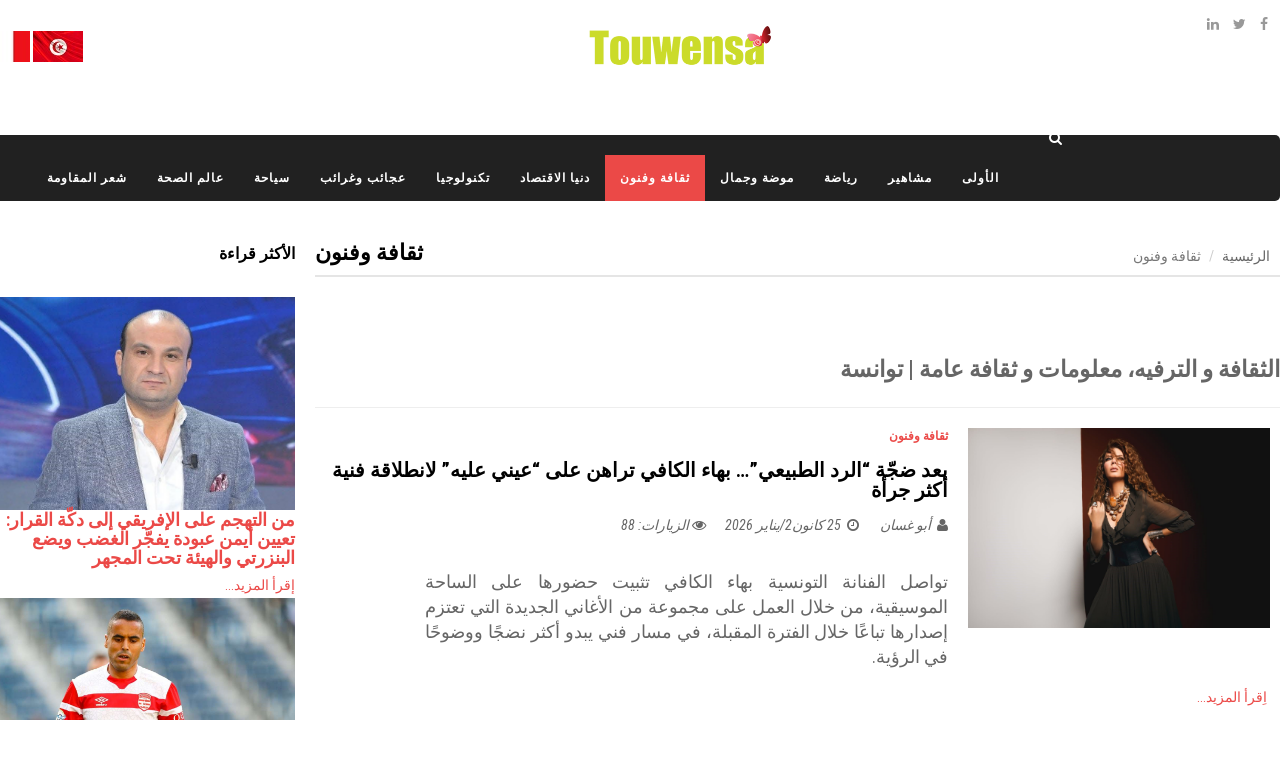

--- FILE ---
content_type: text/html; charset=utf-8
request_url: https://touwensa.com/index.php/culture-and-arts.html
body_size: 11799
content:
<!DOCTYPE html>
<html xmlns="http://www.w3.org/1999/xhtml" xml:lang="ar-aa" lang="ar-aa" dir="rtl">
    <head><script async src="https://pagead2.googlesyndication.com/pagead/js/adsbygoogle.js?client=ca-pub-5385282584882937"
     crossorigin="anonymous"></script>
        <meta http-equiv="X-UA-Compatible" content="IE=edge">
            <meta name="viewport" content="width=device-width, initial-scale=1">
                                <!-- head -->
                <meta charset="utf-8">
	<meta name="robots" content="index, follow">
	<meta name="description" content=".معلومات و أخبار ثقافية متنوعة حصريا على موقع توانسة. معلومات عامة حول العالم و فنون لم تسمع بها من قبل">
	<meta name="generator" content="Joomla! - Open Source Content Management">
	<title>الثقافة و الترفيه، معلومات و ثقافة عامة | توانسة</title>
	<link href="/culture-and-arts.feed?type=rss" rel="alternate" type="application/rss+xml" title="الثقافة و الترفيه، معلومات و ثقافة عامة | توانسة">
	<link href="/culture-and-arts.feed?type=atom" rel="alternate" type="application/atom+xml" title="الثقافة و الترفيه، معلومات و ثقافة عامة | توانسة">
	<link href="/templates/sj_bestnews/images/favicon.ico" rel="icon" type="image/vnd.microsoft.icon">
	<link href="https://touwensa.com/component/search/?layout=blog&amp;id=134&amp;format=opensearch&amp;Itemid=630" rel="search" title="البحث touwensa" type="application/opensearchdescription+xml">
<link href="/media/mod_languages/css/template.min.css?47f934a54e6facb1baa2ec34a4c2bafb" rel="stylesheet" />
	<link href="/plugins/system/jce/css/content.css?badb4208be409b1335b815dde676300e" rel="stylesheet" />
	<link href="//fonts.googleapis.com/css?family=Roboto+Condensed:300,300italic,regular,italic,700,700italic&amp;amp;subset=greek-ext,latin" rel="stylesheet" />
	<link href="//fonts.googleapis.com/css?family=Open+Sans:300,300italic,regular,italic,600,600italic,700,700italic,800,800italic&amp;amp;subset=latin" rel="stylesheet" />
	<link href="/templates/sj_bestnews/css/bootstrap.min.css" rel="stylesheet" />
	<link href="/templates/sj_bestnews/css/jquery.datetimepicker.css" rel="stylesheet" />
	<link href="/templates/sj_bestnews/css/legacy.css" rel="stylesheet" />
	<link href="/templates/sj_bestnews/css/bootstrap-rtl.min.css" rel="stylesheet" />
	<link href="/templates/sj_bestnews/css/rtl.css" rel="stylesheet" />
	<link href="/templates/sj_bestnews/css/presets/preset4.css" rel="stylesheet" class="preset" />
	<link href="/templates/sj_bestnews/css/frontend-edit.css" rel="stylesheet" />
	<link href="https://touwensa.com/modules/mod_popup_jt/css/style.css" rel="stylesheet" />
	<link href="/media/megamenu/css/jquery-ui.min.css" rel="stylesheet" />
	<link href="/media/megamenu/css/font-awesome.min.css" rel="stylesheet" />
	<link href="/media/megamenu/css/megamenu.css" rel="stylesheet" />
	<link href="/media/megamenu/css/sj-megamenu.css" rel="stylesheet" />
	<link href="/media/megamenu/css/sj-megamenu-mobile.css" rel="stylesheet" />
	<link href="/plugins/system/ytshortcodes/assets/css/shortcodes.css" rel="stylesheet" />
	<link href="/plugins/system/ytshortcodes/assets/css/shortcodes-rtl.css" rel="stylesheet" />
	<style>body{font-family:Roboto Condensed, sans-serif; font-weight:normal; }</style>
	<style>h1{font-family:Roboto Condensed, sans-serif; font-size:23px; font-weight:700; }</style>
	<style>h2{font-family:Roboto Condensed, sans-serif; font-size:18px; font-weight:700; }</style>
	<style>h3{font-family:Roboto Condensed, sans-serif; font-size:18px; font-weight:700; }</style>
	<style>h4{font-family:Roboto Condensed, sans-serif; font-size:15px; font-weight:700; }</style>
	<style>h5{font-family:Open Sans, sans-serif; font-weight:600; }</style>
	<style>h6{font-family:Open Sans, sans-serif; font-weight:600; }</style>
	<style>#sp-bottom{ background-color:#ffffff;color:#d5d5d5;padding:40px 0px 40px 0px; }</style>
	<style>#sp-footer{ background-color:#0a0a0a; }</style>
	<style>div.mod_search198 input[type="search"]{ width:auto; }</style>
<script type="application/json" class="joomla-script-options new">{"system.paths":{"root":"","rootFull":"https:\/\/touwensa.com\/","base":"","baseFull":"https:\/\/touwensa.com\/"},"csrf.token":"19c101636d44bfabd0aee790133b3e78"}</script>
	<script src="/media/system/js/core.min.js?37ffe4186289eba9c5df81bea44080aff77b9684"></script>
	<script src="/media/vendor/bootstrap/js/bootstrap-es5.min.js?5.3.2" nomodule defer></script>
	<script src="/media/vendor/jquery/js/jquery.min.js?3.7.1"></script>
	<script src="/media/legacy/js/jquery-noconflict.min.js?647005fc12b79b3ca2bb30c059899d5994e3e34d"></script>
	<script src="/media/vendor/bootstrap/js/alert.min.js?5.3.2" type="module"></script>
	<script src="/media/vendor/bootstrap/js/button.min.js?5.3.2" type="module"></script>
	<script src="/media/vendor/bootstrap/js/carousel.min.js?5.3.2" type="module"></script>
	<script src="/media/vendor/bootstrap/js/collapse.min.js?5.3.2" type="module"></script>
	<script src="/media/vendor/bootstrap/js/dropdown.min.js?5.3.2" type="module"></script>
	<script src="/media/vendor/bootstrap/js/modal.min.js?5.3.2" type="module"></script>
	<script src="/media/vendor/bootstrap/js/offcanvas.min.js?5.3.2" type="module"></script>
	<script src="/media/vendor/bootstrap/js/popover.min.js?5.3.2" type="module"></script>
	<script src="/media/vendor/bootstrap/js/scrollspy.min.js?5.3.2" type="module"></script>
	<script src="/media/vendor/bootstrap/js/tab.min.js?5.3.2" type="module"></script>
	<script src="/media/vendor/bootstrap/js/toast.min.js?5.3.2" type="module"></script>
	<script src="/media/mod_menu/js/menu-es5.min.js?47f934a54e6facb1baa2ec34a4c2bafb" nomodule defer></script>
	<script src="/templates/sj_bestnews/js/bootstrap.min.js"></script>
	<script src="/templates/sj_bestnews/js/jquery.sticky.js"></script>
	<script src="/templates/sj_bestnews/js/jquery.datetimepicker.full.min.js"></script>
	<script src="/templates/sj_bestnews/js/jquery.touchSwipe.min.js"></script>
	<script src="/templates/sj_bestnews/js/main.js"></script>
	<script src="/templates/sj_bestnews/js/frontend-edit.js"></script>
	<script src="/modules/mod_popup_jt/js/jquery-ui.js"></script>
	<script src="https://touwensa.com/media/megamenu/js/megamenu.js"></script>
	<script>
var sp_preloader = '0';
</script>
	<script>
var sp_gotop = '1';
</script>
	<script>
var sp_offanimation = 'default';
</script>
	<script src="/media/megamenu/js/jquery.easing.1.3.js" type="text/javascript"></script>
	<script src="https://touwensa.com/plugins/system/ytshortcodes/assets/js/shortcodes.js" type="text/javascript"></script>

                                </head>
                <body class="site com-content view-category layout-blog no-task itemid-630 ar-aa rtl  sticky-header layout-fluid off-canvas-menu-init">

                    <div class="body-wrapper">
                        <div class="body-innerwrapper">
                            <header id="sp-header"><div class="container"><div class="row"><div id="sp-top1" class="col-10 col-md-3 col-lg-3 "><div class="sp-column hidden-title"><ul class="social-icons"><li><a target="_blank" href="https://www.facebook.com/Touwensacom" aria-label="facebook"><i class="fa fa-facebook"></i></a></li><li><a target="_blank" href="https://twitter.com/tuwensa" aria-label="twitter"><i class="fa fa-twitter"></i></a></li><li><a target="_blank" href="https://www.linkedin.com/in/abdelhafidh-hsainia-0210a650" aria-label="linkedin"><i class="fa fa-linkedin"></i></a></li></ul></div></div><div id="sp-logo" class="col-12 col-md-12 col-lg-6 "><div class="sp-column "><div class="logo"><a href="/"><img class="sp-default-logo" src="/images/logo.png#joomlaImage://local-images/logo.png?width=364&height=129" srcset="/images/logo.png#joomlaImage://local-images/logo.png?width=364&height=129 2x" alt="touwensa"></a></div></div></div><div id="sp-top2" class="col-2 col-md-6 col-lg-3 "><div class="sp-column "><div class="sp-module  list-menu"><div class="sp-module-content">
<table>
<tbody>
<tr>
<td><a href="http://www.touwensa.com/"><img src="/images/tn.jpg" alt="" /></a></td>
<td> </td>
<td><a href="/fr/"><img src="/images/fr.jpg" alt="" /></a></td>
</tr>
</tbody>
</table>
</div></div><div class="sp-module "><div class="sp-module-content"><div class="mod-languages">
    <p class="visually-hidden" id="language_picker_des_110">اختر لغتك</p>


    <ul aria-labelledby="language_picker_des_110" class="mod-languages__list lang-inline">

        </ul>

</div>
</div></div></div></div></div></div></header><section id="sp-main-menu"><div class="container"><div class="row"><div id="sp-menu-hozizontal" class="col-lg-12 "><div class="sp-column "><div class="sp-module  module-search"><div class="sp-module-content"><div class="search module-search mod_search198">
	<a id="btn-search-mobile" href="javascript:void(0);" class="fa fa-search"></a>
	<div id="search-top-bar">
	<div class="container">
		<form class="form-search" action="/culture-and-arts.html" method="post">
			<input name="searchword" id="mod-search-searchword" maxlength="200"  class="inputbox search-query" type="text" size=" size="100"" placeholder="البحث..." /><button class="btn-search" onclick="this.form.searchword.focus();"><i class="fa fa-search"></i></button>			<input type="hidden" name="task" value="search" />
			<input type="hidden" name="option" value="com_search" />
			<input type="hidden" name="Itemid" value="630" />
		</form>
	</div>
	</div>		
</div>
</div></div><div class="sp-module  module_megamenu"><div class="sp-module-content">
<!--[if lt IE 9]><div id="container_menu2_1753316271769363709" class="sambar msie lt-ie9 layout1" data-sam="1753316271769363709"><![endif]-->
<!--[if IE 9]><div id="container_menu2_1753316271769363709" class="sambar msie  layout1" data-sam="1753316271769363709"><![endif]-->
<!--[if gt IE 9]><!--><div id="container_menu2_1753316271769363709" class="sambar layout1" data-sam="1753316271769363709"><!--<![endif]-->
	<div class="sambar-inner menu_horizontal">
		<a class="btn-sambar" id="container_menu2_1753316271769363709trigger" data-sapi="collapse" href="javascript:void(0)">
			<span class="icon-bar"></span>
			<span class="icon-bar"></span>
			<span class="icon-bar"></span>
		</a>
						<div style="background-color: #212121" class="sj-megamenu   sidebar  module_megamenu sj-megamenu-hover" data-jsapi="on">
			<ul class="sj-megamenu-parent menu-rotate sj-megamenu-horizontal hidden-sm hidden-xs"><li class="sj-menu-item item-437 level-1 mega-left "><a  href="/" title="" >الأولى</a></li><li class="sj-menu-item item-280 level-1 mega-left "><a  href="/celebrities.html" title="" >مشاهير</a></li><li class="sj-menu-item item-628 level-1 mega-left "><a  href="/sport.html" title="" >رياضة</a></li><li class="sj-menu-item item-626 level-1 mega-left "><a  href="/health-and-beauty.html" title="" >موضة وجمال</a></li><li class="sj-menu-item item-630 level-1 mega-left  current-item active"><a  href="/culture-and-arts.html" title="" >ثقافة وفنون </a></li><li class="sj-menu-item item-564 level-1 mega-left "><a  href="/donia-economy.html" title="" >دنيا الاقتصاد </a></li><li class="sj-menu-item item-557 level-1 mega-left "><a  href="/technology.html" title="" >تكنولوجيا </a></li><li class="sj-menu-item item-627 level-1 mega-left "><a  href="/travel-and-tourism.html" title="" >عجائب وغرائب</a></li><li class="sj-menu-item item-563 level-1 mega-left "><a  href="/tourism.html" title="" >سياحة</a></li><li class="sj-menu-item item-575 level-1 mega-left "><a  href="/health.html" title="" >عالم الصحة</a></li><li class="sj-menu-item item-790 level-1 mega-left "><a  href="/poetry-of-resistance.html" title="" >شعر المقاومة</a></li></ul>		</div>
		<div class="offcanvas-menu menu_sidebar" id="container_menu2_1753316271769363709sj-pusher">
			<a href="#" class="close-offcanvas"><i class="fa fa-remove"></i></a>
			<div class="offcanvas-inner">
				<ul class="nav menu" id="container_menu2">
<li class="item-437 default"><a href="/" >الأولى</a></li><li class="item-280"><a href="/celebrities.html" >مشاهير</a></li><li class="item-628"><a href="/sport.html" >رياضة</a></li><li class="item-626"><a href="/health-and-beauty.html" >موضة وجمال</a></li><li class="item-630 current active"><a href="/culture-and-arts.html" >ثقافة وفنون </a></li><li class="item-564"><a href="/donia-economy.html" >دنيا الاقتصاد </a></li><li class="item-557"><a href="/technology.html" >تكنولوجيا </a></li><li class="item-627"><a href="/travel-and-tourism.html" >عجائب وغرائب</a></li><li class="item-563"><a href="/tourism.html" >سياحة</a></li><li class="item-575"><a href="/health.html" >عالم الصحة</a></li><li class="item-790"><a href="/poetry-of-resistance.html" >شعر المقاومة</a></li></ul>
			</div>
		</div>
	</div>
</div>

<script type="text/javascript">
	jQuery(document).ready(function($) {
		
	})
</script>
<script type="text/javascript">
	jQuery(document).ready(function($) {
			    	$('<div class="offcanvas-overlay"></div>').insertBefore('#container_menu2_1753316271769363709 .offcanvas-menu');
	    		$(document).on('click', '#container_menu2_1753316271769363709 a.btn-sambar', function (event) {
			if ($(this).parent('.sambar-inner').hasClass('offcanvas')) {
				$(this).parent('.sambar-inner').removeClass('offcanvas');
			}
			else {
				$(this).parent('.sambar-inner').removeClass('offcanvas').addClass('offcanvas');
			}

			if ($('body').hasClass('js-close-any')) {
				$('body').removeClass('js-close-any')
				$(this).parent('.sambar-inner').find('.offcanvas-overlay').removeClass('opened');
			}
			else {
				$('body').removeClass('js-close-any').addClass('js-close-any');
				$(this).parent('.sambar-inner').find('.offcanvas-overlay').removeClass('opened').addClass('opened');
			}
	    });

		$(document).on('click', '.close-offcanvas, .offcanvas-overlay', function(event) {
            event.preventDefault();
            $('.sambar-inner').removeClass('offcanvas');
            $('body').removeClass('offcanvas');
            $('.offcanvas-overlay').removeClass('opened');            
        });

		// Close any
		$( document ).on( 'click', '.js-close-any', function ( event ) {
			$('.btn-sambar').removeClass('open');
			$('body').removeClass('js-close-any');
			$('body').removeClass('offcanvas');
			$('.sambar-inner').removeClass('offcanvas');
			$('.offcanvas-overlay').removeClass('opened');			
		})

		
	        });
</script>

</div></div></div></div></div></div></section><section id="sp-page-title"><div class="row"><div id="sp-breadcrumb" class="col-lg-12 "><div class="sp-column "><div class="sp-module "><div class="sp-module-content"><div class="wrap_breadcrumbs">

<h2 class="last-breadcrumb">ثقافة وفنون </h2>
<ul itemscope itemtype="https://schema.org/BreadcrumbList" class="breadcrumb">
	
	
			
	
				<li itemprop="itemListElement" itemscope itemtype="https://schema.org/ListItem" class="breadcrumb-item"><a itemprop="item" href="/" class="pathway"><span itemprop="name">الرئيسية</span></a>				<meta itemprop="position" content="1">
			</li>
					<li itemprop="itemListElement" itemscope itemtype="https://schema.org/ListItem" class="breadcrumb-item active"><span itemprop="name">ثقافة وفنون </span>				<meta itemprop="position" content="2">
			</li>
		</ul>
</div></div></div></div></div></div></section><section id="sp-main-body" class=" fix-column"><div class="container"><div class="row"><div id="sp-component" class="col-12 col-md-12 col-lg-9 "><div class="sp-column "><div id="system-message-container">
	</div>
<div class="blog" itemscope itemtype="http://schema.org/Blog">
			<div class="page-header">
			<h1> الثقافة و الترفيه، معلومات و ثقافة عامة | توانسة </h1>
		</div>
	
	
	
	
	
		
	
																	<div class="items-row row-0 row clearfix">
						<div class="col-sm-12">
				<article class="item column-1"
					itemprop="blogPost" itemscope itemtype="http://schema.org/BlogPosting">
					


	<div class="system-unpublished">

<div class="entry-thumbnail col-sm-4">
	
		<div class="pull-left entry-image intro-image">
					<a href="/culture-and-arts/43297-b-d-djt-alrd-altby-y-bha-alkafy-trahn-ly-yny-lyh-lantlaqt-fnyt-akthr-jrat.html">
				<img
					 src="/images/01-26/354.jpg#joomlaImage://local-images/01-26/354.jpg?width=1600&amp;height=1066" alt="بعد ضجّة “الرد الطبيعي”… بهاء الكافي تراهن على “عيني عليه” لانطلاقة فنية أكثر جرأة" itemprop="thumbnailUrl"
		/>
					</a>
			</div>
	
</div>
<!--  -->
<div class="entry-content col-sm-8">
<div class="entry-header has-post-format">
		<div class="category_name">
		<dd class="category-name">
	<!--i class="fa fa-folder-open-o" area-hidden="true"></i-->
				<a href="/culture-and-arts.html" itemprop="genre" data-toggle="tooltip" title="مجموعة المقال">ثقافة وفنون</a>	</dd>	<!--a href="/art-art">ثقافة وفنون</a--></div>
	
			<h2 itemprop="name">
							<a href="/culture-and-arts/43297-b-d-djt-alrd-altby-y-bha-alkafy-trahn-ly-yny-lyh-lantlaqt-fnyt-akthr-jrat.html" itemprop="url">
				بعد ضجّة “الرد الطبيعي”… بهاء الكافي تراهن على “عيني عليه” لانطلاقة فنية أكثر جرأة</a>
					</h2>
	
				<div class="entry-header-toolbar">
							
<dl class="article-info">
	
		<dt class="article-info-term"></dt>	
			
					<dd class="createdby" itemprop="author" itemscope itemtype="http://schema.org/Person">
	<i class="fa fa-user" area-hidden="true"></i>
					<span itemprop="name" data-toggle="tooltip" title="كتب بواسطة: ">أبو غسان</span>	</dd>		
		
							
		
			
						<dd class="createdate">
	<i class="fa fa-clock-o" area-hidden="true"></i>
	<time datetime="2026-01-25T13:09:43+00:00" itemprop="dateCreated" data-toggle="tooltip" title="تاريخ الإنشاء">
		25 كانون2/يناير 2026	</time>
</dd>		
		
					<dd class="hits">
	<span class="fa fa-eye" area-hidden="true"></span>
	<meta itemprop="interactionCount" content="UserPageVisits:88" />
	الزيارات: 88</dd>			</dl>
			</div>
	
</div>



<div class="introtext">
	<p style="text-align: justify;"><span style="font-size: 18px;">تواصل الفنانة التونسية بهاء الكافي تثبيت حضورها على الساحة الموسيقية، من خلال العمل على مجموعة من الأغاني الجديدة التي تعتزم إصدارها تباعًا خلال الفترة المقبلة، في مسار فني يبدو أكثر نضجًا ووضوحًا في الرؤية.</span></p>
</div>
</div>
 


	
<p class="readmore">
	<a class="btn btn-secondary" href="/culture-and-arts/43297-b-d-djt-alrd-altby-y-bha-alkafy-trahn-ly-yny-lyh-lantlaqt-fnyt-akthr-jrat.html" itemprop="url">
		اِقرأ المزيد...	</a>
</p>

</div>

	
	<div class="tags">
	    <span>Tags: </span>
																	<a href="/component/tags/tag/28500-alrd-altby-y.html" class="" rel="tag">الرد الطبيعي</a>,																				<a href="/component/tags/tag/28501-b-a-alkafy.html" class="" rel="tag">بعاء الكافي</a>						</div>

				</article>
				<!-- end item -->
							</div><!-- end col-sm-* -->
							</div><!-- end row -->
																			<div class="items-row row-1 row clearfix">
						<div class="col-sm-12">
				<article class="item column-1"
					itemprop="blogPost" itemscope itemtype="http://schema.org/BlogPosting">
					


	<div class="system-unpublished">

<div class="entry-thumbnail col-sm-4">
	
		<div class="pull-left entry-image intro-image">
					<a href="/culture-and-arts/43296-lwghws-tughamr-fy-almstqbl-awl-trjmt-twnsyt-l-ml-khyal-lmy-nadr-y-wd-aly-thlathynat-alqrn-almady.html">
				<img
					 src="/images/01-26/352.jpg#joomlaImage://local-images/01-26/352.jpg?width=2048&amp;height=1046" alt="لوغوس تُغامر في المستقبل: أوّل ترجمة تونسية لعمل خيال علمي نادر يعود إلى ثلاثينات القرن الماضي" itemprop="thumbnailUrl"
		/>
					</a>
			</div>
	
</div>
<!--  -->
<div class="entry-content col-sm-8">
<div class="entry-header has-post-format">
		<div class="category_name">
		<dd class="category-name">
	<!--i class="fa fa-folder-open-o" area-hidden="true"></i-->
				<a href="/culture-and-arts.html" itemprop="genre" data-toggle="tooltip" title="مجموعة المقال">ثقافة وفنون</a>	</dd>	<!--a href="/art-art">ثقافة وفنون</a--></div>
	
			<h2 itemprop="name">
							<a href="/culture-and-arts/43296-lwghws-tughamr-fy-almstqbl-awl-trjmt-twnsyt-l-ml-khyal-lmy-nadr-y-wd-aly-thlathynat-alqrn-almady.html" itemprop="url">
				لوغوس تُغامر في المستقبل: أوّل ترجمة تونسية لعمل خيال علمي نادر يعود إلى ثلاثينات القرن الماضي</a>
					</h2>
	
				<div class="entry-header-toolbar">
							
<dl class="article-info">
	
		<dt class="article-info-term"></dt>	
			
					<dd class="createdby" itemprop="author" itemscope itemtype="http://schema.org/Person">
	<i class="fa fa-user" area-hidden="true"></i>
					<span itemprop="name" data-toggle="tooltip" title="كتب بواسطة: ">أبو غسان</span>	</dd>		
		
							
		
			
						<dd class="createdate">
	<i class="fa fa-clock-o" area-hidden="true"></i>
	<time datetime="2026-01-25T13:01:42+00:00" itemprop="dateCreated" data-toggle="tooltip" title="تاريخ الإنشاء">
		25 كانون2/يناير 2026	</time>
</dd>		
		
					<dd class="hits">
	<span class="fa fa-eye" area-hidden="true"></span>
	<meta itemprop="interactionCount" content="UserPageVisits:172" />
	الزيارات: 172</dd>			</dl>
			</div>
	
</div>



<div class="introtext">
	<p style="text-align: justify;"><span style="font-size: 18px;">تواصل شركة لوغوس للنشر والتوزيع ترسيخ موقعها في مجال الترجمات النوعية، من خلال إعلانها عن صدور عمل أدبي جديد يُعدّ سابقة في المشهد الثقافي التونسي، يتمثل في ترجمة حصرية ولأوّل مرة إلى اللغة العربية لكتاب "روبوتات بأدمغة بشرية في زمن قادم..."، ضمن سلسلة أدب عالمي.</span></p>
</div>
</div>
 


	
<p class="readmore">
	<a class="btn btn-secondary" href="/culture-and-arts/43296-lwghws-tughamr-fy-almstqbl-awl-trjmt-twnsyt-l-ml-khyal-lmy-nadr-y-wd-aly-thlathynat-alqrn-almady.html" itemprop="url">
		اِقرأ المزيد...	</a>
</p>

</div>

	
	<div class="tags">
	    <span>Tags: </span>
																	<a href="/component/tags/tag/25850-lwghws.html" class="" rel="tag">لوغوس</a>,																				<a href="/component/tags/tag/28498-trjmt-twnsyt.html" class="" rel="tag">ترجمة تونسية</a>,																				<a href="/component/tags/tag/28499-khyal-lmy.html" class="" rel="tag">خيال علمي</a>						</div>

				</article>
				<!-- end item -->
							</div><!-- end col-sm-* -->
							</div><!-- end row -->
																			<div class="items-row row-2 row clearfix">
						<div class="col-sm-12">
				<article class="item column-1"
					itemprop="blogPost" itemscope itemtype="http://schema.org/BlogPosting">
					


	<div class="system-unpublished">

<div class="entry-thumbnail col-sm-4">
	
		<div class="pull-left entry-image intro-image">
					<a href="/culture-and-arts/43286-fy-dwrtha-alsab-t-ayam-qrtaj-lfnwn-al-rays-hyn-tthwl-aldhsht-aly-frjt-tjm-alsghar-walkbar.html">
				<img
					 src="/images/01-26/345.jpg#joomlaImage://local-images/01-26/345.jpg?width=638&amp;height=311" alt="في دورتها السابعة: أيام قرطاج لفنون العرائس… حين تتحوّل الدهشة إلى فرجة تجمع الصغار والكبار" itemprop="thumbnailUrl"
		/>
					</a>
			</div>
	
</div>
<!--  -->
<div class="entry-content col-sm-8">
<div class="entry-header has-post-format">
		<div class="category_name">
		<dd class="category-name">
	<!--i class="fa fa-folder-open-o" area-hidden="true"></i-->
				<a href="/culture-and-arts.html" itemprop="genre" data-toggle="tooltip" title="مجموعة المقال">ثقافة وفنون</a>	</dd>	<!--a href="/art-art">ثقافة وفنون</a--></div>
	
			<h2 itemprop="name">
							<a href="/culture-and-arts/43286-fy-dwrtha-alsab-t-ayam-qrtaj-lfnwn-al-rays-hyn-tthwl-aldhsht-aly-frjt-tjm-alsghar-walkbar.html" itemprop="url">
				في دورتها السابعة: أيام قرطاج لفنون العرائس… حين تتحوّل الدهشة إلى فرجة تجمع الصغار والكبار</a>
					</h2>
	
				<div class="entry-header-toolbar">
							
<dl class="article-info">
	
		<dt class="article-info-term"></dt>	
			
					<dd class="createdby" itemprop="author" itemscope itemtype="http://schema.org/Person">
	<i class="fa fa-user" area-hidden="true"></i>
					<span itemprop="name" data-toggle="tooltip" title="كتب بواسطة: ">أبو غسان</span>	</dd>		
		
							
		
			
						<dd class="createdate">
	<i class="fa fa-clock-o" area-hidden="true"></i>
	<time datetime="2026-01-24T17:33:33+00:00" itemprop="dateCreated" data-toggle="tooltip" title="تاريخ الإنشاء">
		24 كانون2/يناير 2026	</time>
</dd>		
		
					<dd class="hits">
	<span class="fa fa-eye" area-hidden="true"></span>
	<meta itemprop="interactionCount" content="UserPageVisits:104" />
	الزيارات: 104</dd>			</dl>
			</div>
	
</div>



<div class="introtext">
	<p style="text-align: justify;"><span style="font-size: 18px;">تستعد أيام قرطاج لفنون العرائس لرفع الستار عن دورتها السابعة، في موعد ثقافي استثنائي يُنتظر أن يُحوّل الفضاءات الفنية إلى عوالم من الخيال والدهشة، حيث تلتقي الطفولة بالإبداع، وتصبح العرائس لغة فنية عابرة للأعمار والثقافات.</span></p>
</div>
</div>
 


	
<p class="readmore">
	<a class="btn btn-secondary" href="/culture-and-arts/43286-fy-dwrtha-alsab-t-ayam-qrtaj-lfnwn-al-rays-hyn-tthwl-aldhsht-aly-frjt-tjm-alsghar-walkbar.html" itemprop="url">
		اِقرأ المزيد...	</a>
</p>

</div>

	
	<div class="tags">
	    <span>Tags: </span>
																	<a href="/component/tags/tag/11307-فرجة.html" class="" rel="tag">فرجة</a>,																				<a href="/component/tags/tag/23582-aldhsht.html" class="" rel="tag">الدهشة</a>,																				<a href="/component/tags/tag/28485-ayam-qrtaj-lfnwn-al-rays.html" class="" rel="tag">أيام قرطاج لفنون العرائس</a>						</div>

				</article>
				<!-- end item -->
							</div><!-- end col-sm-* -->
							</div><!-- end row -->
																			<div class="items-row row-3 row clearfix">
						<div class="col-sm-12">
				<article class="item column-1"
					itemprop="blogPost" itemscope itemtype="http://schema.org/BlogPosting">
					


	<div class="system-unpublished">

<div class="entry-thumbnail col-sm-4">
	
		<div class="pull-left entry-image intro-image">
					<a href="/culture-and-arts/43268-zyad-brjy-y-wd-aly-alrwmansyt-aljarht-mrqt-alayam-tftth-albwm-2026-bjr-t-ahsas-alyt.html">
				<img
					 src="/images/01-26/330.jpg#joomlaImage://local-images/01-26/330.jpg?width=2048&amp;height=1152" alt="زياد برجي يعود إلى الرومانسية الجارحة: «مرقت الأيّام» تفتتح ألبوم 2026 بجرعة إحساس عالية" itemprop="thumbnailUrl"
		/>
					</a>
			</div>
	
</div>
<!--  -->
<div class="entry-content col-sm-8">
<div class="entry-header has-post-format">
		<div class="category_name">
		<dd class="category-name">
	<!--i class="fa fa-folder-open-o" area-hidden="true"></i-->
				<a href="/culture-and-arts.html" itemprop="genre" data-toggle="tooltip" title="مجموعة المقال">ثقافة وفنون</a>	</dd>	<!--a href="/art-art">ثقافة وفنون</a--></div>
	
			<h2 itemprop="name">
							<a href="/culture-and-arts/43268-zyad-brjy-y-wd-aly-alrwmansyt-aljarht-mrqt-alayam-tftth-albwm-2026-bjr-t-ahsas-alyt.html" itemprop="url">
				زياد برجي يعود إلى الرومانسية الجارحة: «مرقت الأيّام» تفتتح ألبوم 2026 بجرعة إحساس عالية</a>
					</h2>
	
				<div class="entry-header-toolbar">
							
<dl class="article-info">
	
		<dt class="article-info-term"></dt>	
			
					<dd class="createdby" itemprop="author" itemscope itemtype="http://schema.org/Person">
	<i class="fa fa-user" area-hidden="true"></i>
					<span itemprop="name" data-toggle="tooltip" title="كتب بواسطة: ">أبو غسان</span>	</dd>		
		
							
		
			
						<dd class="createdate">
	<i class="fa fa-clock-o" area-hidden="true"></i>
	<time datetime="2026-01-23T19:51:39+00:00" itemprop="dateCreated" data-toggle="tooltip" title="تاريخ الإنشاء">
		23 كانون2/يناير 2026	</time>
</dd>		
		
					<dd class="hits">
	<span class="fa fa-eye" area-hidden="true"></span>
	<meta itemprop="interactionCount" content="UserPageVisits:125" />
	الزيارات: 125</dd>			</dl>
			</div>
	
</div>



<div class="introtext">
	<p style="text-align: justify;"><span style="font-size: 18px;">أطلق النجم اللبناني زياد برجي أحدث أعماله الغنائية بعنوان «مرقت الأيّام» باللهجة اللبنانية، في أولى محطات ألبومه الجديد المنتظر «زياد برجي 2026»، مؤكّدًا عودته القوية إلى اللون العاطفي الذي شكّل بصمته الفنية وقرّبه من قلوب جمهوره.</span></p>
</div>
</div>
 


	
<p class="readmore">
	<a class="btn btn-secondary" href="/culture-and-arts/43268-zyad-brjy-y-wd-aly-alrwmansyt-aljarht-mrqt-alayam-tftth-albwm-2026-bjr-t-ahsas-alyt.html" itemprop="url">
		اِقرأ المزيد...	</a>
</p>

</div>

	
	<div class="tags">
	    <span>Tags: </span>
																	<a href="/component/tags/tag/25733-zyad-brjy.html" class="" rel="tag">زياد برجي</a>,																				<a href="/component/tags/tag/28463-alrwmansyt-aljarht.html" class="" rel="tag">الرومانسية الجارحة</a>,																				<a href="/component/tags/tag/28464-ahsas.html" class="" rel="tag">إحساس</a>						</div>

				</article>
				<!-- end item -->
							</div><!-- end col-sm-* -->
							</div><!-- end row -->
						
	
				<div class="pagination-wrapper">
						<ul class="pagination ms-0 mb-4">
	<li class="pagination-start disabled page-item">	<li class="disabled page-item">
		<span class="page-link" aria-hidden="true"><span class="fa fa-angle-double-right" aria-hidden="true"></span></span>
	</li>
</li>
	<li class="pagination-prev disabled page-item">	<li class="disabled page-item">
		<span class="page-link" aria-hidden="true"><span class="fa fa-angle-right" aria-hidden="true"></span></span>
	</li>
</li>
					<li class="page-item disabled">		<li class="active page-item">
		<span aria-current="true" aria-label="الصفحة 1" class="page-link">1</span>
	</li>
</li>					<li class="page-item">	<li class="page-item">
		<a aria-label="الذهاب للصفحة 2" href="/culture-and-arts.html?start=4" class="page-link">
			2		</a>
	</li>
</li>					<li class="page-item">	<li class="page-item">
		<a aria-label="الذهاب للصفحة 3" href="/culture-and-arts.html?start=8" class="page-link">
			3		</a>
	</li>
</li>					<li class="page-item">	<li class="page-item">
		<a aria-label="الذهاب للصفحة 4" href="/culture-and-arts.html?start=12" class="page-link">
			4		</a>
	</li>
</li>					<li class="page-item">	<li class="page-item">
		<a aria-label="الذهاب للصفحة 5" href="/culture-and-arts.html?start=16" class="page-link">
			5		</a>
	</li>
</li>					<li class="page-item">	<li class="page-item">
		<a aria-label="الذهاب للصفحة 6" href="/culture-and-arts.html?start=20" class="page-link">
			6		</a>
	</li>
</li>					<li class="page-item">	<li class="page-item">
		<a aria-label="الذهاب للصفحة 7" href="/culture-and-arts.html?start=24" class="page-link">
			7		</a>
	</li>
</li>					<li class="page-item">	<li class="page-item">
		<a aria-label="الذهاب للصفحة 8" href="/culture-and-arts.html?start=28" class="page-link">
			8		</a>
	</li>
</li>					<li class="page-item">	<li class="page-item">
		<a aria-label="الذهاب للصفحة 9" href="/culture-and-arts.html?start=32" class="page-link">
			9		</a>
	</li>
</li>					<li class="page-item">	<li class="page-item">
		<a aria-label="الذهاب للصفحة 10" href="/culture-and-arts.html?start=36" class="page-link">
			10		</a>
	</li>
</li>		<li class="pagination-next page-item">	<li class="page-item">
		<a aria-label="الذهاب للصفحة التالي" href="/culture-and-arts.html?start=4" class="page-link">
			<span class="fa fa-angle-left" aria-hidden="true"></span>		</a>
	</li>
</li>
	<li class="pagination-end page-item">	<li class="page-item">
		<a aria-label="الذهاب للصفحة النهاية" href="/culture-and-arts.html?start=1812" class="page-link">
			<span class="fa fa-angle-double-left" aria-hidden="true"></span>		</a>
	</li>
</li>
</ul>		</div>
	</div>
</div></div><div id="sp-right" class="col-12 col-md-12 col-lg-3 "><div class="sp-column class2"><div class="sp-module "><h3 class="sp-module-title">الأكثر قراءة</h3><div class="sp-module-content">
<div class="row no-gutters ja-news ja-news-2 ">	
					
			<div class="news-medium col-md-12 ">
				<div class="news-item">
					<div class="article-inner">
						
		<div class="pull-left entry-image intro-image">
					<a href="/sport/42757-mn-althjm-ly-alafryqy-aly-dkt-alqrar-t-yyn-aymn-bwdt-yfjr-alghdb-wyd-albnzrty-walhyyt-tht-almjhr.html">
				<img
					 src="/images/01-26/027.jpg#joomlaImage://local-images/01-26/027.jpg?width=851&amp;height=577" alt="من التهجم على الإفريقي إلى دكّة القرار: تعيين أيمن عبودة يفجّر الغضب ويضع البنزرتي والهيئة تحت المجهر" itemprop="thumbnailUrl"
		/>
					</a>
			</div>

						<div class="article-content">
															<aside class="article-aside aside-before-title">
									<dl class="article-info muted">
									<dt class="article-info-term">
																			</dt>
																			</dl>
								</aside>
							
															<h3 class="mod-articles-category-title article-title "><a href="/sport/42757-mn-althjm-ly-alafryqy-aly-dkt-alqrar-t-yyn-aymn-bwdt-yfjr-alghdb-wyd-albnzrty-walhyyt-tht-almjhr.html">من التهجم على الإفريقي إلى دكّة القرار: تعيين أيمن عبودة يفجّر الغضب ويضع البنزرتي والهيئة تحت المجهر</a></h3>
							
							
							
															<div class="mod-articles-category-readmore readmore mt-2">
									<a class="mod-articles-category-title " href="/sport/42757-mn-althjm-ly-alafryqy-aly-dkt-alqrar-t-yyn-aymn-bwdt-yfjr-alghdb-wyd-albnzrty-walhyyt-tht-almjhr.html">
																					إقرأ المزيد...																			</a>
								</div>
							
							<aside class="article-aside aside-after-title">
								<dl class="article-info m-0 mt-2 muted">
									<dt class="article-info-term">
																			</dt>
									
									
																	</dl>
							</aside>
						</div>
					</div>
				</div>
			</div>
		
			<div class="news-small col-md-12 clearfix ">
				<div class="news-item">
					<div class="article-inner">
						
		<div class="pull-left entry-image intro-image">
					<a href="/sport/42785-wsam-yhy-asm-mtrwh-bqwt-lt-zyz-alatar-alfny-llnady-alafryqy.html">
				<img
					 src="/images/01-26/045.jpg#joomlaImage://local-images/01-26/045.jpg?width=1200&amp;height=630" alt="وسام يحي… اسم مطروح بقوة لتعزيز الإطار الفني للنادي الإفريقي" itemprop="thumbnailUrl"
		/>
					</a>
			</div>

						<div class="article-content">
							
															<h3 class="mod-articles-category-title article-title "><a href="/sport/42785-wsam-yhy-asm-mtrwh-bqwt-lt-zyz-alatar-alfny-llnady-alafryqy.html">وسام يحي… اسم مطروح بقوة لتعزيز الإطار الفني للنادي الإفريقي</a></h3>
							
							
							
															<div class="mod-articles-category-readmore readmore mt-2">
									<a class="mod-articles-category-title " href="/sport/42785-wsam-yhy-asm-mtrwh-bqwt-lt-zyz-alatar-alfny-llnady-alafryqy.html">
																					إقرأ المزيد...																			</a>
								</div>
							
							<aside class="article-aside aside-after-title">
								<dl class="article-info m-0 mt-2 muted">
									<dt class="article-info-term">
																			</dt>
									
									
																	</dl>
							</aside>
						</div>
					</div>
				</div>
			</div>
		
			<div class="news-small col-md-12 clearfix ">
				<div class="news-item">
					<div class="article-inner">
						
		<div class="pull-left entry-image intro-image">
					<a href="/celebrities/43056-rhyl-alam-wj-la-yuhtml-fy-byt-m-z-bn-ghrbyt.html">
				<img
					 src="/images/01-26/212.jpg#joomlaImage://local-images/01-26/212.jpg?width=960&amp;height=540" alt="رحيل الأم… وجع لا يُحتمل في بيت معز بن غربية" itemprop="thumbnailUrl"
		/>
					</a>
			</div>

						<div class="article-content">
							
															<h3 class="mod-articles-category-title article-title "><a href="/celebrities/43056-rhyl-alam-wj-la-yuhtml-fy-byt-m-z-bn-ghrbyt.html">رحيل الأم… وجع لا يُحتمل في بيت معز بن غربية</a></h3>
							
							
							
															<div class="mod-articles-category-readmore readmore mt-2">
									<a class="mod-articles-category-title " href="/celebrities/43056-rhyl-alam-wj-la-yuhtml-fy-byt-m-z-bn-ghrbyt.html">
																					إقرأ المزيد...																			</a>
								</div>
							
							<aside class="article-aside aside-after-title">
								<dl class="article-info m-0 mt-2 muted">
									<dt class="article-info-term">
																			</dt>
									
									
																	</dl>
							</aside>
						</div>
					</div>
				</div>
			</div>
			
	</div>
</div></div><div class="sp-module "><h3 class="sp-module-title">آخر الأخبار</h3><div class="sp-module-content">
<div class="row no-gutters ja-news ja-news-2 ">	
					
			<div class="news-medium col-md-12 ">
				<div class="news-item">
					<div class="article-inner">
						
		<div class="pull-left entry-image intro-image">
					<a href="/health/43309-fyrws-alwrm-alhlymy-albshry-fy-twns-altlqyh-yhmy-mn-90-mn-alsrtanat-almrtbtt-bh.html">
				<img
					 src="/images/01-26/357.jpg#joomlaImage://local-images/01-26/357.jpg?width=976&amp;height=549" alt="فيروس الورم الحليمي البشري في تونس: التلقيح يحمي من 90٪ من السرطانات المرتبطة به" itemprop="thumbnailUrl"
		/>
					</a>
			</div>

						<div class="article-content">
															<aside class="article-aside aside-before-title">
									<dl class="article-info muted">
									<dt class="article-info-term">
																			</dt>
																			</dl>
								</aside>
							
															<h3 class="mod-articles-category-title article-title ">فيروس الورم الحليمي البشري في تونس: التلقيح يحمي من 90٪ من السرطانات المرتبطة به</h3>
							
							
							
							
							<aside class="article-aside aside-after-title">
								<dl class="article-info m-0 mt-2 muted">
									<dt class="article-info-term">
																			</dt>
									
									
																	</dl>
							</aside>
						</div>
					</div>
				</div>
			</div>
		
			<div class="news-small col-md-12 clearfix ">
				<div class="news-item">
					<div class="article-inner">
						
		<div class="pull-left entry-image intro-image">
					<a href="/sport/43308-t-adl-mthyr-llmntkhb-altwnsy-amam-almghrb-fy-kas-afryqya-lkrt-alyd.html">
				<img
					 src="/images/01-26/339.webp#joomlaImage://local-images/01-26/339.webp?width=&amp;height=" alt="تعادل مثير للمنتخب التونسي أمام المغرب في كأس إفريقيا لكرة اليد" itemprop="thumbnailUrl"
		/>
					</a>
			</div>

						<div class="article-content">
							
															<h3 class="mod-articles-category-title article-title ">تعادل مثير للمنتخب التونسي أمام المغرب في كأس إفريقيا لكرة اليد</h3>
							
							
							
							
							<aside class="article-aside aside-after-title">
								<dl class="article-info m-0 mt-2 muted">
									<dt class="article-info-term">
																			</dt>
									
									
																	</dl>
							</aside>
						</div>
					</div>
				</div>
			</div>
		
			<div class="news-small col-md-12 clearfix ">
				<div class="news-item">
					<div class="article-inner">
						
		<div class="pull-left entry-image intro-image">
					<a href="/sport/43307-lyfrbwl-yst-yn-btshaby-alwnsw-lahya-anfyld-b-d-t-thr-alfryq.html">
				<img
					 src="/images/01-26/337.webp#joomlaImage://local-images/01-26/337.webp?width=&amp;height=" alt="ليفربول يستعين بتشابي ألونسو لإحياء أنفيلد بعد تعثر الفريق" itemprop="thumbnailUrl"
		/>
					</a>
			</div>

						<div class="article-content">
							
															<h3 class="mod-articles-category-title article-title ">ليفربول يستعين بتشابي ألونسو لإحياء أنفيلد بعد تعثر الفريق</h3>
							
							
							
							
							<aside class="article-aside aside-after-title">
								<dl class="article-info m-0 mt-2 muted">
									<dt class="article-info-term">
																			</dt>
									
									
																	</dl>
							</aside>
						</div>
					</div>
				</div>
			</div>
		
			<div class="news-small col-md-12 clearfix ">
				<div class="news-item">
					<div class="article-inner">
						
		<div class="pull-left entry-image intro-image">
					<a href="/national-affairs/43306-tqs-alahd-walathnyn-amtar-r-dyt-wryah-qwyt-tsl-aly-90-klm-s.html">
				<img
					 src="/images/01-26/336.webp#joomlaImage://local-images/01-26/336.webp?width=&amp;height=" alt="طقس الأحد والاثنين: أمطار رعدية ورياح قوية تصل إلى 90 كلم/س" itemprop="thumbnailUrl"
		/>
					</a>
			</div>

						<div class="article-content">
							
															<h3 class="mod-articles-category-title article-title ">طقس الأحد والاثنين: أمطار رعدية ورياح قوية تصل إلى 90 كلم/س</h3>
							
							
							
							
							<aside class="article-aside aside-after-title">
								<dl class="article-info m-0 mt-2 muted">
									<dt class="article-info-term">
																			</dt>
									
									
																	</dl>
							</aside>
						</div>
					</div>
				</div>
			</div>
		
			<div class="news-small col-md-12 clearfix ">
				<div class="news-item">
					<div class="article-inner">
						
		<div class="pull-left entry-image intro-image">
					<a href="/health/43305-asbab-hjrt-alatba-balarqam-dywn-b3585-mlyar-mlym-wzrwf-ml-mnhkt.html">
				<img
					 src="/images/01-26/335.webp#joomlaImage://local-images/01-26/335.webp?width=&amp;height=" alt="أسباب هجرة الأطباء بالأرقام: ديون بـ3585 مليار مليم وظروف عمل منهكة" itemprop="thumbnailUrl"
		/>
					</a>
			</div>

						<div class="article-content">
							
															<h3 class="mod-articles-category-title article-title ">أسباب هجرة الأطباء بالأرقام: ديون بـ3585 مليار مليم وظروف عمل منهكة</h3>
							
							
							
							
							<aside class="article-aside aside-after-title">
								<dl class="article-info m-0 mt-2 muted">
									<dt class="article-info-term">
																			</dt>
									
									
																	</dl>
							</aside>
						</div>
					</div>
				</div>
			</div>
			
	</div>
</div></div></div></div></div></div></section><section id="sp-bottom"><div class="container"><div class="row"><div id="sp-bottom1" class="col-12 col-md-6 col-lg-12 "><div class="sp-column "><div class="sp-module "><div class="sp-module-content"><style type="text/css">
/* Corner radius */
.ui-corner-all, .ui-corner-top, .ui-corner-left, .ui-corner-tl { -moz-border-radius-topleft: 6px; -webkit-border-top-left-radius: 6px; -khtml-border-top-left-radius: 6px; border-top-left-radius: 6px; }
.ui-corner-all, .ui-corner-top, .ui-corner-right, .ui-corner-tr { -moz-border-radius-topright: 6px; -webkit-border-top-right-radius: 6px; -khtml-border-top-right-radius: 6px; border-top-right-radius: 6px; }
.ui-corner-all, .ui-corner-bottom, .ui-corner-left, .ui-corner-bl { -moz-border-radius-bottomleft: 6px; -webkit-border-bottom-left-radius: 6px; -khtml-border-bottom-left-radius: 6px; border-bottom-left-radius: 6px; }
.ui-corner-all, .ui-corner-bottom, .ui-corner-right, .ui-corner-br { -moz-border-radius-bottomright: 6px; -webkit-border-bottom-right-radius: 6px; -khtml-border-bottom-right-radius: 6px; border-bottom-right-radius: 6px; }
.ui-widget-content { border:1px solid #dedede;  background-color: #ffffff;}
.ui-widget-header  { border-radius:; display:block;border: ; background: ;  font-weight: bold; color:; }
.ui-dialog .ui-dialog-titlebar{ display:;}
.ui-dialog-titlebar.ui-widget-header.popupjt{ display:block;}
</style>
	<div id="popup">
			<div class="content" style="padding:15px 15px 15px 15px;"> 
		<div id="modpos">


							<div style="clear:both; margin:10px 0;" class="sidescript_block " >
<div id="fb-root"></div>
<script>
	(function(d){
  		var js, id = 'facebook-jssdk'; 
		if (d.getElementById(id)) {return;}
		js = d.createElement('script'); 
		js.id = id;
		js.async = true;
		js.src = "https://connect.facebook.net/ar_AR/sdk.js#xfbml=1&version=v12.0";
		d.getElementsByTagName('head')[0].appendChild(js);
	}(document));
</script>
<div class="fb-page" data-href="https://www.facebook.com/Touwensacom" data-tabs="" data-width="340" data-height="500" data-small-header="" data-adapt-container-width="1" data-hide-cover="" data-show-facepile="1">
	<blockquote cite="https://www.facebook.com/Touwensacom" class="fb-xfbml-parse-ignore"><a href="https://www.facebook.com/Touwensacom">Facebook Developers</a></blockquote>
</div>
							</div>
							</div>
</div>
	</div>
	<script type="text/javascript">
	jQuery.noConflict();
jQuery( document ).ready(function( jQuery ) {
			jQuery("#popup").dialog({
				autoOpen:true,
				position: { my: "center center", at: "center center", of: window },
				hide: { effect: 'fade', duration:300 }, 
				show: { effect: 'drop',direction: 'up', duration:400 }, 
                modal: false,
				resizable: false,
				title:"تابعنا على صفحتنا",
				width: "300",
				draggable: false,
				height: "auto",
				closeOnEscape:true,
				open: function(event, ui){
     setTimeout("jQuery('#popup').dialog('close')",30000);
    }
			});
						
			jQuery("#button").on("click", function() {
				jQuery("#popup").dialog("open");
				  
			});
			jQuery(".ui-dialog-titlebar-close").on("click",function(){
				 jQuery("#popup").dialog("close");
				 
		});
jQuery( "#opener" ).click(function() {
               jQuery( "#popup" ).dialog( "open" );
            });
		if( ! sessionStorage.getItem( "runOnce" ) ){
			jQuery( "#popup" ).dialog( "open" );
			sessionStorage.setItem( "runOnce", true );
};
		});
	</script></div></div></div></div></div></div></section><section id="sp-wrap-bottom2"><div class="container"><div class="row"><div id="sp-bottom2" class="col-lg-12 "><div class="sp-column "><div class="sp-module "><div class="sp-module-content">
<div class="banner-img banner-img-bottom"><img src="/images/banners/banner-blog2.jpg" alt="" /></div>
<div style="position: absolute; left: -5800px;"><a href="https://1xslots-casino.com.ar/20-giros-gratis-sin-deposito/">25 giros gratis</a></div>
</div></div></div></div></div></div></section><footer id="sp-footer"><div class="container"><div class="row"><div id="sp-footer1" class="col-12 col-md-3 col-lg-3 "><div class="sp-column "><div class="sp-module "><div class="sp-module-content">
<div class="logofooter"><a href="#"><img src="/images/logo-footer.png" alt="" /></a></div>
</div></div><div class="sp-module "><div class="sp-module-content">
<p></p>
<!-- Histats.com  (div with counter) -->
<div id="histats_counter"></div>
<!-- Histats.com  START  (aync)-->
<p>
<script type="text/javascript">var _Hasync= _Hasync|| [];
_Hasync.push(['Histats.start', '1,1783770,4,105,100,45,00010000']);
_Hasync.push(['Histats.fasi', '1']);
_Hasync.push(['Histats.track_hits', '']);
(function() {
var hs = document.createElement('script'); hs.type = 'text/javascript'; hs.async = true;
hs.src = ('//s10.histats.com/js15_as.js');
(document.getElementsByTagName('head')[0] || document.getElementsByTagName('body')[0]).appendChild(hs);
})();</script>
</p>
<noscript><a href="/" target="_blank"><img  src="//sstatic1.histats.com/0.gif?1783770&101" alt="website statistics" border="0"></a></noscript><!-- Histats.com  END  -->
</div></div></div></div><div id="sp-footer2" class="col-12 col-md-2 col-lg-2 "><div class="sp-column "><div class="sp-module "><div class="sp-module-content">
<ul>
<ul>
<li class="appstoer"><a href="#"><img src="/images/icon-appstore.png" alt="" /></a></li>
<li class="googleplay"><a href="#"><img src="/images/icon-googleplay.png" alt="" /></a></li>
</ul>
</ul>
</div></div></div></div><div id="sp-footer3" class="col-lg-2 "><div class="sp-column "><div class="sp-module "><div class="sp-module-content">
<ul class="menu ">
<li class="item-562"><a href="/tunisians-market.html" >أسواق</a></li><li class="item-558"><a href="/investigations.html" >دراسات</a></li><li class="item-500"><a href="/dialogues.html" >ضيوف توانسة</a></li><li class="item-566"><a href="/crimes.html" >جرائم</a></li><li class="item-783"><a href="/banwrama.html" >بانوراما</a></li></ul>
</div></div></div></div><div id="sp-footer4" class="col-lg-2 "><div class="sp-column "><div class="sp-module "><div class="sp-module-content">
<ul class="menu ">
<li class="item-534"><a href="#" >من نحن؟</a></li><li class="item-535"><a href="/write-for-us.html" >راسلنا</a></li><li class="item-536"><a href="/x-map.html?view=html&amp;id=1" >خريطة الموقع</a></li><li class="item-537"><a href="/contact.html" >اتصل بنا</a></li></ul>
</div></div></div></div><div id="sp-footer5" class="col-lg-3 "><div class="sp-column "><div class="sp-module "><div class="sp-module-content">
<ul class="menu ">
<li class="item-554"><a href="/appendix-political.html" >الملحق السياسي</a></li><li class="item-539"><a href="/national-affairs.html" >شؤون وطنية</a></li><li class="item-555"><a href="/arab-affairs.html" >شؤون عربية</a></li><li class="item-538"><a href="/international-affairs.html" >شؤون دولية </a></li><li class="item-561"><a href="/associations-and-challenges.html" >أحزاب وجمعيات </a></li></ul>
</div></div></div></div></div></div></footer>                        </div> <!-- /.body-innerwrapper -->
                    </div> <!-- /.body-innerwrapper -->
                                        <div id="socialShare">
                        <div class="itemSocialBlock">
                            <div class="post_social">
                                <a href="javascript:void(0)" class="icons-social social-fb" onclick="javascript:genericSocialShare('http://www.facebook.com/sharer.php?u=https://touwensa.com/index.php/culture-and-arts.html&amp;url=https://touwensa.com/index.php/culture-and-arts.html')" title="Facebook Share"><span class="nameSocial">Facebook</span> <i class="fa fa-facebook" aria-hidden="true"></i></a>
                                <a href="javascript:void(0)" class="icons-social social-gp" onclick="javascript:genericSocialShare('https://plus.google.com/share?url=https://touwensa.com/index.php/culture-and-arts.html')" title="Google Plus Share"> <span class="nameSocial">Google Plus</span> <i class="fa fa-google-plus" aria-hidden="true"></i></a>
                                <a href="javascript:void(0)" class="icons-social social-tw" onclick="javascript:genericSocialShare('http://twitter.com/share?text=https://touwensa.com/index.php/culture-and-arts.html&amp;url=https://touwensa.com/index.php/culture-and-arts.html')" title="Twitter Share"> <span class="nameSocial">Twitter</span> <i class="fa fa-twitter" aria-hidden="true"></i></a>
                                <a href="javascript:void(0)" class="icons-social social-lk" onclick="javascript:genericSocialShare('http://www.linkedin.com/shareArticle?mini=true&amp;url=https://touwensa.com/index.php/culture-and-arts.html')" title="LinkedIn Share"><span class="nameSocial">Linkedin</span> <i class="fa fa-linkedin" aria-hidden="true"></i> </a>
                                <a href="javascript:void(0)" class="icons-social social-pt" onclick="javascript:genericSocialShare('http://pinterest.com/pin/create/button/?url=https://touwensa.com/index.php/culture-and-arts.html')" title="Pinterest Share">  <span class="nameSocial">Pinterest</span> <i class="fa fa-pinterest-p" aria-hidden="true"></i></a>
                            </div>
                            <script type="text/javascript">
                            function genericSocialShare(url){
                                window.open(url,'sharer','toolbar=0,status=0,width=648,height=395');
                                return true;
                            }
                            </script>
                        </div>
                    </div>
                    
                    <!-- Off Canvas Menu -->
                    <div class="offcanvas-menu">
                        <a href="#" class="close-offcanvas"><i class="fa fa-remove"></i></a>
                        <div class="offcanvas-inner">
                                                          <p class="alert alert-warning">
                                Please publish modules in <strong>offcanvas</strong> position.                              </p>
                                                    </div> <!-- /.offcanvas-inner -->
                    </div> <!-- /.offcanvas-menu -->
                   
                    <!-- Google tag (gtag.js) -->
<script async src="https://www.googletagmanager.com/gtag/js?id=UA-39951925-1"></script>
<script>
  window.dataLayer = window.dataLayer || [];
  function gtag(){dataLayer.push(arguments);}
  gtag('js', new Date());

  gtag('config', 'UA-39951925-1');
</script>

                    
                    <!-- Preloader -->
                    
                    <!-- Go to top -->
                                            <a href="javascript:void(0)" class="scrollup">&nbsp;</a>
                     
                
		<script  type="text/javascript">
						function jSelectShortcode(text) {
							jQuery("#yt_shorcodes").removeClass("open");
							text = text.replace(/'/g, '"');
							//1.Editor Content
							if(document.getElementById('jform_articletext') != null) {
								Joomla.editors.instances['jform_articletext'].replaceSelection(text);
								//jInsertEditorText(text, 'jform_articletext');
							}
							if(document.getElementById('jform_description') != null) {
								Joomla.editors.instances['jform_description'].replaceSelection(text);
								//jInsertEditorText(text, 'jform_description');
							}

							//2.Editor K2
							if(document.getElementById('description') != null) {
								Joomla.editors.instances['description'].replaceSelection(text);
								//jInsertEditorText(text, 'description');
							}
							if(document.getElementById('text') != null) {
								Joomla.editors.instances['text'].replaceSelection(text);
								//jInsertEditorText(text, 'text');
							}
							//3.Editor VirtueMart
							if(document.getElementById('category_description') != null) {
								Joomla.editors.instances['category_description'].replaceSelection(text);
								//jInsertEditorText(text, 'category_description');
							}
							if(document.getElementById('product_desc') != null) {
								Joomla.editors.instances['product_desc'].replaceSelection(text);
								//jInsertEditorText(text, 'product_desc');
							}
							//4.Editor Contact
							if(document.getElementById('jform_misc') != null) {
								Joomla.editors.instances['jform_misc'].replaceSelection(text);
								//jInsertEditorText(text, 'jform_misc');
							}
							//5.Editor Easyblog
							if(document.getElementById('write_content') != null) {
								Joomla.editors.instances['write_content'].replaceSelection(text);
								//jInsertEditorText(text, 'write_content');
							}
							//6.Editor Joomshoping
							if(document.getElementById('description1') != null) {
								Joomla.editors.instances['description1'].replaceSelection(text);
								//jInsertEditorText(text, 'description1');
							}
							//6.Editor HTML
							if(document.getElementById('jform_content') != null) {
								Joomla.editors.instances['jform_content'].replaceSelection(text);
								//jInsertEditorText(text, 'jform_content');
							}
							window.parent.jModalClose();
							SqueezeBox.close();
						}
				   </script></body>
                </html>


--- FILE ---
content_type: text/html; charset=utf-8
request_url: https://www.google.com/recaptcha/api2/aframe
body_size: 268
content:
<!DOCTYPE HTML><html><head><meta http-equiv="content-type" content="text/html; charset=UTF-8"></head><body><script nonce="m8lPzqFfDcQFpldVwP42DA">/** Anti-fraud and anti-abuse applications only. See google.com/recaptcha */ try{var clients={'sodar':'https://pagead2.googlesyndication.com/pagead/sodar?'};window.addEventListener("message",function(a){try{if(a.source===window.parent){var b=JSON.parse(a.data);var c=clients[b['id']];if(c){var d=document.createElement('img');d.src=c+b['params']+'&rc='+(localStorage.getItem("rc::a")?sessionStorage.getItem("rc::b"):"");window.document.body.appendChild(d);sessionStorage.setItem("rc::e",parseInt(sessionStorage.getItem("rc::e")||0)+1);localStorage.setItem("rc::h",'1769363712908');}}}catch(b){}});window.parent.postMessage("_grecaptcha_ready", "*");}catch(b){}</script></body></html>

--- FILE ---
content_type: text/css
request_url: https://touwensa.com/templates/sj_bestnews/css/rtl.css
body_size: 2183
content:
.form-control {
  display: block;
  height: 34px;
  padding: 6px 12px;
  font-size: 14px;
  line-height: 1.428571429;
  color: #555555;
  background-color: #fff;
  background-image: none;
  border: 1px solid #ccc;
  border-radius: 4px;
  -webkit-box-shadow: inset 0 1px 1px rgba(0,0,0,0.075);
  box-shadow: inset 0 1px 1px rgba(0,0,0,0.075);
  -moz-box-shadow: inset 0 1px 1px rgba(0,0,0,0.075);
  -webkit-transition: border-color ease-in-out .15s, box-shadow ease-in-out .15s;
  -o-transition: border-color ease-in-out .15s, box-shadow ease-in-out .15s;
  transition: border-color ease-in-out .15s, box-shadow ease-in-out .15s;
}
.form-control:focus {
  border-color: #66afe9;
  outline: 0;
  -webkit-box-shadow: inset 0 1px 1px rgba(0,0,0,.075), 0 0 8px rgba(102,175,233,0.6);
  box-shadow: inset 0 1px 1px rgba(0,0,0,.075), 0 0 8px rgba(102,175,233,0.6);
  -moz-box-shadow: inset 0 1px 1px rgba(0,0,0,.075), 0 0 8px rgba(102,175,233,0.6);
}
.form-control::-moz-placeholder {
  color: #999;
  opacity: 1;
}
.form-control:-ms-input-placeholder {
  color: #999;
}
.form-control::-webkit-input-placeholder {
  color: #999;
}
.form-control[disabled],
.form-control[readonly],
fieldset[disabled] .form-control {
  cursor: not-allowed;
  background-color: #eeeeee;
  opacity: 1;
}
textarea.form-control {
  height: auto;
}
body.rtl [class^="fa-"],
body.rtl .glyphicon,
body.rtl [class*=" fa-"] {
  margin: 0;
}
body.rtl #sp-top-bar .sp-module {
  margin: 0 20px 0 0;
}
body.rtl .sp-contact-info {
  float: left;
}
body.rtl .sp-module-content .mod-languages ul.lang-inline li {
  margin: 0 0 0 5px;
}
body.rtl .close-offcanvas {
  right: auto;
  left: 10px;
}
body.rtl .offcanvas-menu {
  -webkit-transition: opacity 400ms cubic-bezier(0.7,0,0.3,1), left 400ms cubic-bezier(0.7,0,0.3,1);
  transition: opacity 400ms cubic-bezier(0.7,0,0.3,1), left 400ms cubic-bezier(0.7,0,0.3,1);
}
body.rtl .body-innerwrapper:after {
  left: 0;
  right: auto;
}
body.rtl .offcanvas .offcanvas-menu {
  transform: translateX(0);
  -webkit-transform: translateX(0);
  -moz-transform: translateX(0);
  -ms-transform: translateX(0);
  -o-transform: translateX(0);
}
body.rtl.offcanvas .offcanvas-menu {
  left: 0;
  right: auto;
}
body.rtl.offcanvas .body-wrapper {
  left: 0;
  right: auto;
  transform: translateX(320px);
  -webkit-transform: translateX(320px);
  -moz-transform: translateX(320px);
  -ms-transform: translateX(320px);
  -o-transform: translateX(320px);
}
body.rtl #sp-top2 .sp-column {
  left: 0;
  right: inherit;
}
body.rtl .sp-megamenu-parent {
  float: left;
}
body.rtl #sp-top1 .sp-module {
  float: right;
}
body.rtl #sp-header .logo img {
  right: -50px;
  left: inherit;
}
body.rtl .sp-megamenu-parent >li.sp-has-child>a:after {
  display: none;
}
body.rtl .sp-megamenu-parent >li.sp-has-child>a:before {
  content: " \f107";
  font-family: FontAwesome;
  margin-right: 5px;
}
body.rtl .sp-megamenu-parent .sp-dropdown .sp-dropdown-items .sp-has-child>a:after {
  float: left;
  content: " \f104";
}
body.rtl .entry-header.has-post-format {
  margin-left: 0;
  margin-right: 68px;
}
body.rtl .blog .item .entry-header {
  margin: 0 0 30px;
}
body.rtl .blog .entry-thumbnail {
  float: right;
}
body.rtl .blog .introtext {
  padding-right: 0;
  padding-left: 100px;
}
body.rtl .post-format {
  right: auto;
  left: 10px;
}
body.rtl .article-info >dt >i,
body.rtl .article-info >dd >i {
  margin-right: 0;
  margin-left: 3px;
}
body.rtl .entry-link:before {
  top: auto;
  left: auto;
  right: -60px;
  transform: rotate(-90deg);
}
body.rtl .entry-quote:before {
  left: auto;
  transform: rotate(-15deg);
  top: auto;
  right: -40px;
}
body.rtl .categories-list .page-header a.pull-right {
  float: left !important;
}
body.rtl .newsfeed-category .category li .pull-left {
  float: right !important;
}
body.rtl .search .btn-toolbar .pull-left {
  float: right !important;
}
body.rtl .sppb-text-left {
  text-align: right;
}
body.rtl .sppb-text-right {
  text-align: left;
}
body.rtl #sp-header {
  left: auto;
  right: 0;
}
body.rtl .menu_vertical .offcanvas-menu.menu_sidebar .nav.menu li {
  float: right;
  width: 100%;
}
body.rtl .offcanvas-menu ul.nav li ul.nav-child {
  margin: 0;
}
body.rtl .sj-megamenu-parent .sj-dropdown .sj-dropdown-items .sj-has-child.mega-left>a:after {
  content: "\f104";
  right: auto;
  left: 10px;
}
@media (min-width: 992px) {
  body.rtl .col-md-1,
  body.rtl .col-md-2,
  body.rtl .col-md-3,
  body.rtl .col-md-4,
  body.rtl .col-md-5,
  body.rtl .col-md-6,
  body.rtl .col-md-7,
  body.rtl .col-md-8,
  body.rtl .col-md-9,
  body.rtl .col-md-10,
  body.rtl .col-md-11 {
    float: right;
  }
}
body.rtl .sj-megamenu-parent .sj-dropdown li.sj-menu-item > a,
body.rtl .sj-megamenu-parent .sj-dropdown li.sj-menu-item > span {
  text-align: right;
}
body.rtl .sp-module .menu_social_header {
  float: left;
}
body.rtl .sp-module .menu_social_header li {
  margin-left: 20px;
  margin-right: 0;
}
body.rtl .yt-content-slider {
  direction: ltr;
}
body.rtl .yt-testimonial .extraslider-inner {
  direction: ltr;
}
body.rtl .yt-testimonial::before {
  display: none;
}
body.rtl #sp-main-body .yt-testimonial .extraslider-inner .item .item-wrap-inner .item-img-info {
  float: right;
  margin-left: 40px;
  margin-right: 0;
}
body.rtl .entry-gallery .owl2-controls .owl2-nav .owl2-next {
  left: 0;
  right: auto;
}
body.rtl .entry-gallery .owl2-controls .owl2-nav .owl2-next:before {
  content: '\f104';
  display: inline-block;
  font-family: FontAwesome;
  font-style: normal;
  font-weight: normal;
  font-variant: normal;
  font-synthesis: weight style;
  font-stretch: normal;
  font-size-adjust: none;
  font-language-override: normal;
  font-kerning: auto;
  font-feature-settings: normal;
  line-height: 1;
  -webkit-font-smoothing: antialiased;
  -moz-osx-font-smoothing: grayscale;
  text-align: center;
  font-size: 20px;
}
body.rtl .entry-gallery .owl2-controls .owl2-nav .owl2-prev {
  right: 0;
  left: auto;
}
body.rtl .entry-gallery .owl2-controls .owl2-nav .owl2-prev:before {
  content: '\f105';
  display: inline-block;
  font-family: FontAwesome;
  font-style: normal;
  font-weight: normal;
  font-variant: normal;
  font-synthesis: weight style;
  font-stretch: normal;
  font-size-adjust: none;
  font-language-override: normal;
  font-kerning: auto;
  font-feature-settings: normal;
  line-height: 1;
  -webkit-font-smoothing: antialiased;
  -moz-osx-font-smoothing: grayscale;
  text-align: center;
  font-size: 20px;
}
body.rtl #sp-main-body .yt-testimonial .owl-nav .owl-next {
  left: 0;
  right: auto;
}
body.rtl #sp-main-body .yt-testimonial .owl-nav .owl-next:before {
  content: '\f104';
  display: inline-block;
  font-family: FontAwesome;
  font-style: normal;
  font-weight: normal;
  font-variant: normal;
  font-synthesis: weight style;
  font-stretch: normal;
  font-size-adjust: none;
  font-language-override: normal;
  font-kerning: auto;
  font-feature-settings: normal;
  line-height: 1;
  -webkit-font-smoothing: antialiased;
  -moz-osx-font-smoothing: grayscale;
  text-align: center;
  font-size: 30px;
}
body.rtl #sp-main-body .yt-testimonial .owl-nav .owl-prev {
  right: 0;
  left: auto;
}
body.rtl #sp-main-body .yt-testimonial .owl-nav .owl-prev:before {
  content: '\f105';
  display: inline-block;
  font-family: FontAwesome;
  font-style: normal;
  font-weight: normal;
  font-variant: normal;
  font-synthesis: weight style;
  font-stretch: normal;
  font-size-adjust: none;
  font-language-override: normal;
  font-kerning: auto;
  font-feature-settings: normal;
  line-height: 1;
  -webkit-font-smoothing: antialiased;
  -moz-osx-font-smoothing: grayscale;
  text-align: center;
  font-size: 30px;
}
@media (min-width: 992px) and (max-width: 1199px) {
  body.rtl .sj-megamenu-parent .item-280 .sj-dropdown.sj-dropdown-main.sj-menu-right {
    left: 0;
    right: auto;
  }
}
body.rtl .about-exp-info-bot .exp-info-time {
  float: right;
}
body.rtl div#finder-filter-window .filter-branch .finder-selects {
  float: right;
}
body.rtl .chzn-container .chzn-search {
  display: none;
  left: 0;
}
body.rtl .chzn-container .chzn-drop {
  left: 0;
  display: none;
}
body.rtl .chzn-container.chzn-with-drop .chzn-drop {
  display: block;
}
body.rtl div.sj-extraslider .extraslider-inner {
  direction: ltr;
  text-align: right !important;
}
body.rtl .sj-megamenu-parent .sj-dropdown.sj-dropdown-main.sj-menu-right {
  right: 0;
  left: inherit;
}
body.rtl .sj-megamenu-parent >li.sj-has-child>a:after {
  margin-left: 0;
  margin-right: 10px;
}
body.rtl .sp-module.module-search {
  left: 15px;
  right: inherit;
}
body.rtl .sp-module.module-search #btn-search-mobile {
  float: left;
}
body.rtl .sp-module.module-search form.form-search {
  float: left;
}
body.rtl .sp-module.module-search form.form-search .btn-search {
  left: 5px;
  right: inherit;
}
body.rtl .sp-module.module-search form.form-search input#mod-search-searchword {
  float: left;
}
body.rtl .section-top .sppb-col-md-9 {
  float: right;
}
body.rtl .section-top .sppb-addon-content h3.sppb-addon-title {
  padding-left: 0;
  padding-right: 35px;
}
body.rtl .section-top .sppb-addon-content h3.sppb-addon-title:before {
  right: 0;
  left: inherit;
  border-right-width: 10px;
  border-left-color: transparent;
  border-right-color: #dd0000;
}
body.rtl .megaslider .mgsl-wrap.theme2 .mgsl-wrap-inner .mgsl-items .mgsl-item .mgsl-item-info.style1 {
  left: inherit;
  right: 15px;
}
body.rtl .megaslider .mgsl-wrap.theme2 .mgsl-wrap-inner .mgsl-items .mgsl-item .mgsl-item-info.style1 .mgsl-item-title a {
  text-align: right;
}
body.rtl .megaslider .mgsl-control .mgsl-control-inner .pag-list ul.pag-list-inner li.pag-item .pag-item-inner .item-info .item-title {
  text-align: right;
}
body.rtl .modlatestblog .sj-extraslider .extraslider-inner .item:nth-child(2) .item-wrap.style2 .item-wrap-inner .item-info {
  right: 20px;
  left: inherit;
}
body.rtl .sj-basic-news .bs-items .bs-item .bs-image {
  float: right;
  padding: 0 0 10px 10px;
}
body.rtl .sj-videobox .sj-video-current {
  padding-left: 10px !important;
  padding-right: 0 !important;
}
body.rtl .sj-videobox .sj-video-list {
  padding-left: 0 !important;
  padding-right: 10px !important;
}
body.rtl #sp-footer .list-menu ul li a:hover {
  padding-left: 0;
  padding-right: 10px;
}
body.rtl.view-category.layout-blog #sp-right {
  padding-left: 0 !important;
  padding-right: 10px !important;
}
body.rtl.view-category.layout-blog #sp-left {
  padding-left: 10px !important;
  padding-right: 0 !important;
}
body.rtl.view-category.layout-blog #sp-component {
  padding-right: 0 !important;
  padding-left: 10px !important;
}
body.rtl #sp-bottom .sp-module-title {
  float: right;
  margin-right: 0;
  margin-left: 15px;
}
body.rtl .sp-module.module-search #btn-search-mobile {
  padding-right: 0;
  padding-left: 35px;
}


--- FILE ---
content_type: text/css
request_url: https://touwensa.com/media/megamenu/css/megamenu.css
body_size: 3424
content:
.sambar{
	position: relative;
}
.sambar a:focus{
	outline: none;
}
.sambar ul li{
    background: none;
    margin: 0;
    padding:0;
    position: relative;
}
.sambar .sambar-inner {
	background-color: #4f4f4f;
	background-image: linear-gradient(bottom, rgb(43,43,43) 4%, rgb(59,59,59) 36%, rgb(79,79,79) 75%);
	background-image: -o-linear-gradient(bottom, rgb(43,43,43) 4%, rgb(59,59,59) 36%, rgb(79,79,79) 75%);
	background-image: -moz-linear-gradient(bottom, rgb(43,43,43) 4%, rgb(59,59,59) 36%, rgb(79,79,79) 75%);
	background-image: -webkit-linear-gradient(bottom, rgb(43,43,43) 4%, rgb(59,59,59) 36%, rgb(79,79,79) 75%);
	background-image: -ms-linear-gradient(bottom, rgb(43,43,43) 4%, rgb(59,59,59) 36%, rgb(79,79,79) 75%);	
	background-repeat: repeat-x;
}
.sambar .sambar-inner:before,
.sambar .sambar-inner:after {
	display: table;
	content: '';
	line-height: 0;
}
.sambar .sambar-inner:after {
	clear: both;
}
.sj-megamenu {
	margin: 0;
	padding: 0;
	list-style: none;
	position: relative;
}
.sj-megamenu:before,
.sj-megamenu:after,
.sambar:before,
.sambar:after {
	content: '';
	display: table;
}
.sj-megamenu:after,.sambar:after {
	clear: both;
}

/** FLUID **/
.sj-megamenu-fluid >.level-1.open{
	position: static;
}
.sj-megamenu-fluid >.level-1 >.sj-megamenu-child {
	left: 0;
	right: 0;
	width: 100% !important;
	padding:5px 0;
}
.sj-megamenu-fluid>.level-1 >.sj-megamenu-child >.submenu   {
    margin:0 5px;
}
/** /FLUID **/

/************************* item level 01 ***************************/
.sj-megamenu .level-1 {
	float: left;
    border-left: 1px solid #696969;
    border-right: 1px solid #3C3C3C;	
	position: relative;
}
.sj-megamenu .level-1:after {
    background: transparent;
    content: "";
    position: absolute;
    left: 0;
    bottom: -5px;
    width: 100%;
    height: 5px;
}
.sj-megamenu .level-1:first-child{
	border-left: none;
}
.sj-megamenu .level-1:last-child,
.sj-megamenu .level-1.first-right{
	border-right: none;
}
.sj-megamenu .level-1>a,.sj-megamenu .level-1>span {
	padding: 10px 15px;
	display: block;
}

.menu_horizontal .sj-megamenu:hover>a,
.menu_horizontal .sj-megamenu .level-1:hover>a,
.menu_horizontal .sj-megamenu .level-1>a:hover,
.menu_horizontal .sj-megamenu .level-1>a:focus,
.menu_horizontal .sj-megamenu:hover>span,
.menu_horizontal .sj-megamenu .level-1:hover>span,
.menu_horizontal .sj-megamenu .level-1>span:hover,
.menu_horizontal .sj-megamenu .level-1>span:focus{
	background-color: #3a3a3a;
	background-image: linear-gradient(bottom, rgb(17,17,17) 1%, rgb(31,31,31) 57%, rgb(48,48,48) 85%);
	background-image: -o-linear-gradient(bottom, rgb(17,17,17) 1%, rgb(31,31,31) 57%, rgb(48,48,48) 85%);
	background-image: -moz-linear-gradient(bottom, rgb(17,17,17) 1%, rgb(31,31,31) 57%, rgb(48,48,48) 85%);
	background-image: -webkit-linear-gradient(bottom, rgb(17,17,17) 1%, rgb(31,31,31) 57%, rgb(48,48,48) 85%);
	background-image: -ms-linear-gradient(bottom, rgb(17,17,17) 1%, rgb(31,31,31) 57%, rgb(48,48,48) 85%);	
	background-repeat: repeat-x;
	box-shadow: none;
	text-shadow: none;
	text-decoration: none;
}

.sj-megamenu .level-1.first-right:hover>a,
.sj-megamenu .level-1.first-right >a:hover,
.sj-megamenu .level-1.first-right>a:focus,
.sj-megamenu .level-1.first-right:hover>span,
.sj-megamenu .level-1.first-right>span:hover,
.sj-megamenu .level-1.first-right>span:focus,
.sj-megamenu .level-1.first-right.active > a{
	-webkit-border-radius: 0 4px 4px 0;
	-moz-border-radius: 0 4px 4px 0;
	border-radius: 0 4px 4px 0;
}
.sj-megamenu .level-1.active:hover>a,
.sj-megamenu .level-1.active>a:hover,
.sj-megamenu .level-1.active>a:focus{
	background-color: #1d1d1d;
	text-decoration: none;
	color: #FFF;
}
.sj-megamenu>.active>a,
.sj-megamenu>.active>a:hover {
	background-color: #1d1d1d;
	background-image: linear-gradient(bottom, rgb(17,17,17) 1%, rgb(31,31,31) 57%, rgb(48,48,48) 85%);
	background-image: -o-linear-gradient(bottom, rgb(17,17,17) 1%, rgb(31,31,31) 57%, rgb(48,48,48) 85%);
	background-image: -moz-linear-gradient(bottom, rgb(17,17,17) 1%, rgb(31,31,31) 57%, rgb(48,48,48) 85%);
	background-image: -webkit-linear-gradient(bottom, rgb(17,17,17) 1%, rgb(31,31,31) 57%, rgb(48,48,48) 85%);
	background-image: -ms-linear-gradient(bottom, rgb(17,17,17) 1%, rgb(31,31,31) 57%, rgb(48,48,48) 85%);	
}
.sj-megamenu .level-1.mega-right {
	float: right;
}
/** /item level 01 ****/

/***************************** sj-megamenu-child *********************************/
.sj-megamenu .level-1 > .sj-megamenu-child{
	margin-top: 5px;
}
.sj-megamenu .level-1.actived > .sj-megamenu-child,
.sj-megamenu .level-1.open > .sj-megamenu-child{
	display: block;
}
.sj-megamenu .sj-megamenu-child {
	position: absolute;
	top:100%;
	display: none;
	min-width: 100px;
	background-color: #fff;
	-webkit-box-shadow: 0 0 2px 1px #C7C7C7;
	-moz-box-shadow: 0 0 2px 1px #C7C7C7;
	 box-shadow: 0 0 2px 1px #C7C7C7;	
	z-index: 99999;
	padding: 10px;
/* 	border: 1px solid #e3e3e3; */
}
.sj-megamenu .mega-right>.sj-megamenu-child{
	-webkit-box-shadow: none;
	-moz-box-shadow: none;
	 box-shadow: none;
}
.sj-megamenu .sj-megamenu-child {
/* 	border: 1px solid #c7c7c7/9; */
}
.sj-megamenu .sj-megamenu-child>.submenu {
	list-style: none;
	margin: 0;
	display: block;
}
.sj-megamenu .sj-megamenu-child>.submenu.sj-magamenu-jmod {
	padding: 0;
}
.sj-megamenu li:focus>.sj-megamenu-child,
.sj-megamenu li>a:focus+.sj-megamenu-child,
.sj-megamenu li.open>.sj-megamenu-child{
	top: 0;
}
.sj-megamenu li.level-1:focus>.sj-megamenu-child,
.sj-megamenu li.level-1>a:focus+.sj-megamenu-child,
.sj-megamenu li.level-1.open>.sj-megamenu-child{
	top: 100%;
}
.sj-megamenu .sj-megamenu-child>.submenu>li>a {
	color: #686868;
	display: block;
	padding: 7px 0;
	margin-left: 5px;
}

/** parent style */
.sj-megamenu .submenu>.parent.mega-pinned >a:after {
	content: none;
}
.sj-megamenu .submenu >.mega-pinned >a {
	background-image: none !important;
}
.sj-megamenu .sj-megamenu-child>.submenu>li>a:hover >span>span,
.sj-megamenu .sj-megamenu-child>.submenu>li>a:focus >span>span,
.sj-megamenu .sj-megamenu-child>.submenu:hover>aspan>span,
.sj-megamenu .sj-megamenu-child>.submenu>li:hover>aspan>span,
.sj-megamenu .sj-megamenu-child>.submenu>li.open>a>span>span{
	text-decoration: none;
	background-repeat: repeat-x;
	box-shadow: none;
	text-shadow: none;
	text-decoration: none;
	color: #ffa812;
}
.sj-megamenu .sj-megamenu-child>.submenu>li>a:hover{
	text-decoration: none;
}
.sj-megamenu .sj-megamenu-child>.submenu>li.active>a>span>span{
	color: #FFA812;
}
.sj-megamenu .sj-megamenu-child>.submenu>li.active>a{
	
}
.sj-megamenu .submenu>.parent>a {
    background-image: url(../img/arrow.png);
    background-position: right center;
    background-repeat: no-repeat !important;
}

.sj-megamenu .submenu>.parent.fly-left>a {
    background-image: url(../img/arrowleft.png);
    background-repeat: no-repeat !important;
}

.sj-megamenu .sj-megamenu-child>.submenu>li.open {
	position: relative;
}

.sj-megamenu .level-2 .sj-megamenu-child {
	left: 100%;
    display: none;
    top: 0;
}

.sj-megamenu .fly-left>.sj-megamenu-child {
	left: auto;
	right:100%;
    padding:0;
	border: 0;
	background: transparent;
}

.sj-megamenu .fly-left>.sj-megamenu-child>.submenu {
	background-color: #fff;
    padding: 5px 10px;
}
.sj-megamenu .fly-left>.sj-megamenu-child>.submenu {
/* 	border\*: 1px solid #c7c7c7\9; */
}
.sj-megamenu .mega-right>.sj-megamenu-child {
	/*left: 100%;*/
	right: 0;
	border: 0;
	margin-left: -1px;
	background: transparent;
	padding: 0;
}

.sj-megamenu .mega-right>.sj-megamenu-child>.submenu {
	/*margin-left: -100%;*/
	background-color: #fff;
	/*border: 1px solid #ccc;
	border: 1px solid rgba(0, 0, 0, 0.2);*/
	-webkit-box-shadow: 0 0 2px 1px #C7C7C7;
	-moz-box-shadow: 0 0 2px 1px #C7C7C7;
	 box-shadow: 0 0 2px 1px #C7C7C7;
	width: 100%;
	padding: 10px 0;
}

.sj-megamenu .sj-megamenu-child>.submenu>li.open>.sj-megamenu-child{
	top: 0;
	display: block;
}

/** for pinned display type *****/
.sj-megamenu .mega-pinned >a {
	background-image: none;
}
.sj-megamenu .mega-pinned>a>span>span {
	text-transform: uppercase;
	font-weight: bold;
	color: #444444;
}
.sj-megamenu .mega-pinned >a>span>em {
	text-transform: none;
	font-weight: normal;
}

.sj-megamenu .mega-pinned >.sj-megamenu-child {
	position: static;
	display: block;
	border: 0;
	padding: 0;
	box-shadow:none;
}

.sj-megamenu .mega-pinned>.sj-megamenu-child>.submenu>li {
	float: none;
	display: block;
}
.sj-megamenu .mega-pinned.float-pinned>.sj-megamenu-child>.submenu>li {
	float: left;
	display: block;
}


/** /sj-megamenu-child *****/

/* divider */
.sj-megamenu .sj-megamenu-child .divider {
	height: 1px;
	margin: 5px 0;
	float: left;
	width: 100% !important;
	display: block;
	clear: both;
	border-top: 1px dashed #CCCCCC;
}
.sj-megamenu .sj-megamenu-child .divider.col12 {
	/*margin: 5px 10px;*/
}
/** cols **/
.sj-megamenu li[class*="col"] {
	float: left;
	position: relative;
}

.sj-megamenu ul[class*="cols"]:before,.sj-megamenu ul[class*="cols"]:after
	{
	content: '';
	display: table;
}

.sj-megamenu ul[class*="cols"]:after {
	clear: both;
}

/***********sj-megamenu-jmod*************/
.sj-megamenu .sj-megamenu-child>.submenu.sj-magamenu-jmod .jmod-output {
/* 	padding: 10px 10px 0 10px; */
}

/* style for link content */
/* title [span]
/* icon <img>
/* description <em> */
.sj-megamenu a,.sj-megamenu a>span,.sj-megamenu a>em {
	line-height: 100%;
	padding: 5px 0;
}
.sj-megamenu a,.sj-megamenu .level-1 > a >span,.sj-megamenu .level-1 > a > em {
	line-height: 18px;
}

.sj-megamenu a>span {
	display: block;
	font-size: 14px;
}

.sj-megamenu a>span em {
	font-size: 11px;
}

.sj-megamenu .level-1>a,
.sj-megamenu .level-1>a>span,
.sj-megamenu .level-1>a>span>em{
	white-space: nowrap;
	color: #fff;
}
.sj-megamenu .level-1>a>span>span{
	text-transform: uppercase;
	font-size: 12px;
}

.sj-megamenu a[data-image="on"] {
	
}

.sj-megamenu a[data-image="on"]:before,.sj-megamenu a[data-image="on"]:after{
	display: table;
	content: '';
}

.sj-megamenu a[data-image="on"]:after {
	clear: both;
}

.sj-megamenu .level-1 > a[data-image="on"]>img {
	float: left;
	margin-right: 0;
}
.sj-megamenu a[data-image="on"]>img {
	float: left;
	margin-right: 15px;
}
.sj-megamenu .level-1.ico-24 > a[data-image="on"]>span {
	margin-left: 35px; /* icon size + margin-right */
}

.sj-megamenu .level-1.ico-32 > a[data-image="on"]>span {
	margin-left: 45px; /* icon size + margin-right */
}

.sj-megamenu .level-1.ico-32 > a[data-title="off"]>span {
	margin-left: 45px; /* icon size + margin-right */
}

.sj-megamenu .level-1.ico-48 > a[data-image="on"]>span {
	margin-left: 58px; /* icon size + margin-right */
}

.sj-megamenu [data-description="on"]>span>em:before {
	content: '';
	display: block;
}

.sj-megamenu .level-1>[data-description="on"]>span {
	padding-top: 12px
}

.sj-megamenu .level-1>[data-title="off"]>span>em {
	line-height: 36px;
}

.sj-megamenu .level-1>[data-description="off"]>span>span {
	line-height: 63px;
}

.sj-megamenu .level-1.ico-24>[data-image="on"]>img {
	margin-top: 18px;
}

.sj-megamenu .level-1.ico-32>[data-image="on"]>img {
	margin-top: 14px;
}
.sj-megamenu .level-1.ico-48>[data-image="on"]>img {
	margin-top: 6px;
}
/*cols and col for item*/
.sj-megamenu .cols5>.col1 {
	width: 18.0000%;
	margin: 0 1%;
}

.sj-megamenu .cols5>.col2 {
	width: 38.0000%;
	margin: 0 1%;
}

.sj-megamenu .cols5>.col3 {
	width: 58.0000%;
	margin: 0 1%;
}

.sj-megamenu .cols5>.col4 {
	width: 78.0000%;
	margin: 0 1%;
}

.sj-megamenu .cols5>.col5 {
	width: 100.0000%;
}

.sj-megamenu .cols9>.col1 {
	width: 9.1111%;
	margin: 0 1%;
}

.sj-megamenu .cols9>.col2 {
	width: 20.2222%;
	margin: 0 1%;
}

.sj-megamenu .cols9>.col3 {
	width: 31.3333%;
	margin: 0 1%;
}

.sj-megamenu .cols9>.col4 {
	width: 42.4444%;
	margin: 0 1%;
}

.sj-megamenu .cols9>.col5 {
	width: 53.5556%;
	margin: 0 1%;
}

.sj-megamenu .cols9>.col6 {
	width: 64.6667%;
	margin: 0 1%;
}

.sj-megamenu .cols9>.col7 {
	width: 75.7778%;
	margin: 0 1%;
}

.sj-megamenu .cols9>.col8 {
	width: 86.8889%;
	margin: 0 1%;
}

.sj-megamenu .cols9>.col9 {
	width: 100.0000%;
}

.sj-megamenu .cols12>.col1 {
	width: 6.3333%;
	margin: 0 1%;
}

.sj-megamenu .cols12>.col2 {
	width: 14.6667%;
	margin: 0 1%;
}

.sj-megamenu .cols12>.col3 {
	width: 23.0000%;
	margin: 0 1%;
}

.sj-megamenu .cols12>.col4 {
	width: 31.3333%;
	margin: 0 1%;
}

.sj-megamenu .cols12>.col5 {
	width: 39.6667%;
	margin: 0 1%;
}

.sj-megamenu .cols12>.col6 {
	width: 48.0000%;
	margin: 0 1%;
}

.sj-megamenu .cols12>.col7 {
	width: 56.3333%;
	margin-right: 2%;
}

.sj-megamenu .cols12>.col8 {
	width: 64.6667%;
	margin: 0 1%;
}

.sj-megamenu .cols12>.col9 {
	width: 73.0000%;
	margin: 0 1%;
}

.sj-megamenu .cols12>.col10 {
	width: 81.3333%;
	margin: 0 1%;
}

.sj-megamenu .cols12>.col11 {
	width: 89.6667%;
	margin: 0 1%;
}

.sj-megamenu .cols12>.col12 {
	width: 100.0000%;
}

/*css for button*/
.sambar .sambar-inner .btn-sambar {
	background:#1D1D1D;
	background-image: linear-gradient(bottom, rgb(17,17,17) 1%, rgb(31,31,31) 57%, rgb(48,48,48) 85%);
	background-image: -o-linear-gradient(bottom, rgb(17,17,17) 1%, rgb(31,31,31) 57%, rgb(48,48,48) 85%);
	background-image: -moz-linear-gradient(bottom, rgb(17,17,17) 1%, rgb(31,31,31) 57%, rgb(48,48,48) 85%);
	background-image: -webkit-linear-gradient(bottom, rgb(17,17,17) 1%, rgb(31,31,31) 57%, rgb(48,48,48) 85%);
	background-image: -ms-linear-gradient(bottom, rgb(17,17,17) 1%, rgb(31,31,31) 57%, rgb(48,48,48) 85%);	
	background-repeat: repeat-x;
	border-color: rgba(0, 0, 0, 0.1) rgba(0, 0, 0, 0.1) rgba(0, 0, 0, 0.25);
	color: #FFFFFF;
	text-shadow: 0 -1px 0 rgba(0, 0, 0, 0.25);
	box-shadow: 0 1px 0 rgba(255, 255, 255, 0.1) inset, 0 1px 0
		rgba(255, 255, 255, 0.075);
	float: right;
	margin-left: 5px;
	margin-right: 5px;
	padding: 7px 10px;
	display: none;
}

.sambar .sambar-inner .btn-inner {
	background: #08c;
	width: 100%;
	padding: 7px 0;
	float: left;
}

.sambar .btn-sambar .icon-bar {
	background-color: #F5F5F5;
	border-radius: 1px 1px 1px 1px;
	box-shadow: 0 1px 0 rgba(0, 0, 0, 0.25);
	display: block;
	height: 2px;
	margin:2px 0;
	width: 18px;
}

.sambar .btn-sambar:hover {
	background: #040404;
}

/*Style for span tag*/
.sj-megamenu:hover>span,
.sj-megamenu .level-1:hover>span,
.sj-megamenu .level-1>span:hover,
.sj-megamenu .level-1>span:focus{
	background-color: #EEE;
	text-decoration: none;
	color: #0088CC;
}

.sj-megamenu .level-1.active:hover>span,
.sj-megamenu .level-1.active>span:hover,
.sj-megamenu .level-1.active>span:focus{
	background-color: #0088CC;
	text-decoration: none;
	color: #FFF;
}

.sj-megamenu>.active>span,
.sj-megamenu>.active>span:hover {
	background-color: #08c;
	color: #fff;
}

.sj-megamenu .sj-megamenu-child>.submenu>li>span {
	color: #333333;
	display: block;
	padding: 5px 15px;
}

/** parent style */
.sj-megamenu .submenu>.parent>span {
	background-image: url(../img/arrow.png);
	background-position: right center;
	background-repeat: no-repeat;
}

.sj-megamenu .submenu>.parent.mega-pinned>span:after {
	content: none;
}

.sj-megamenu .sj-megamenu-child>.submenu>li>span:hover,
.sj-megamenu .sj-megamenu-child>.submenu>li>span:focus,
.sj-megamenu .sj-megamenu-child>.submenu:hover>span,
.sj-megamenu .sj-megamenu-child>.submenu>li:hover>span,
.sj-megamenu .sj-megamenu-child>.submenu>li.active>span{
	text-decoration: none;
	color: #fff;
	background-color: #0081c2;
}

.sj-megamenu span {
	line-height: 100%l;
}

/** for pinned display type *****/
.sj-megamenu .mega-pinned>span>span {
	text-transform: uppercase;
	font-weight: bold;
}

.sj-megamenu .mega-pinned>span>span>em {
	text-transform: none;
	font-weight: normal;
}

.sj-megamenu span,
.sj-megamenu span>span,
.sj-megamenu span>em {
	font-style: normal;	
}
.sj-megamenu span>span {
	display: block;
}

.sj-megamenu .level-1>span,.sj-megamenu .level-1>span>span,.sj-megamenu .level-1>span>span>em{
	white-space: nowrap;
}

.sj-megamenu span[data-image="on"]:before,.sj-megamenu span[data-image="on"]:after{
	display: table;
	content: '';
}

.sj-megamenu span[data-image="on"]:after {
	clear: both;
}

.sj-megamenu span[data-image="on"]>img {
	float: left;
	margin-right: 10px;
}

.sj-megamenu .level-1.ico-24 span[data-image="on"]>span {
	margin-left: 34px; /* icon size + margin-right */
}

.sj-megamenu .level-1.ico-32 span[data-image="on"]>span {
	margin-left: 42px; /* icon size + margin-right */
}

.sj-megamenu .level-1.ico-48 span[data-image="on"]>span {
	margin-left: 58px; /* icon size + margin-right */
}

.sj-megamenu span[data-description="on"]>span>em:before {
	content: '';
	display: block;
}

@media all and (max-width: 980px) {	
	.sambar .sambar-inner {
		background-color: #4f4f4f;
		background-image: linear-gradient(bottom, rgb(43,43,43) 4%, rgb(59,59,59) 36%, rgb(79,79,79) 75%);
		background-image: -o-linear-gradient(bottom, rgb(43,43,43) 4%, rgb(59,59,59) 36%, rgb(79,79,79) 75%);
		background-image: -moz-linear-gradient(bottom, rgb(43,43,43) 4%, rgb(59,59,59) 36%, rgb(79,79,79) 75%);
		background-image: -webkit-linear-gradient(bottom, rgb(43,43,43) 4%, rgb(59,59,59) 36%, rgb(79,79,79) 75%);
		background-image: -ms-linear-gradient(bottom, rgb(43,43,43) 4%, rgb(59,59,59) 36%, rgb(79,79,79) 75%);	
		background-repeat: repeat-x;   	
	}
	.sj-megamenu {
		background-color: #4f4f4f;
		background-image: linear-gradient(bottom, rgb(43,43,43) 4%, rgb(59,59,59) 36%, rgb(79,79,79) 75%);
		background-image: -o-linear-gradient(bottom, rgb(43,43,43) 4%, rgb(59,59,59) 36%, rgb(79,79,79) 75%);
		background-image: -moz-linear-gradient(bottom, rgb(43,43,43) 4%, rgb(59,59,59) 36%, rgb(79,79,79) 75%);
		background-image: -webkit-linear-gradient(bottom, rgb(43,43,43) 4%, rgb(59,59,59) 36%, rgb(79,79,79) 75%);
		background-image: -ms-linear-gradient(bottom, rgb(43,43,43) 4%, rgb(59,59,59) 36%, rgb(79,79,79) 75%);
		float: none;
	}
	.sambar ul li {
	    margin: 0 !important;
	}	
	.sj-megamenu .level-1,.sj-megamenu .level-1.mega-right {
		float: none;
		position: static;
		width: 100%;
		clear: both;
	}
	.sj-megamenu > .level-1{
		border:none;
		border-top: 1px solid #CCC;
	}
	.sj-megamenu .level-1:first-child:hover>a,
	.sj-megamenu .level-1:first-child >a:hover,
	.sj-megamenu .level-1:first-child>a:focus,
	.sj-megamenu .level-1:first-child:hover>span,
	.sj-megamenu .level-1:first-child>span:hover,
	.sj-megamenu .level-1:first-child>span:focus,
	.sj-megamenu .level-1:first-child.active > a{
		-webkit-border-radius: 0;
		-moz-border-radius: 0;
		border-radius: 0;
	}
	.sj-megamenu .level-1:last-child:hover>a,
	.sj-megamenu .level-1:last-child >a:hover,
	.sj-megamenu .level-1:last-child>a:focus,
	.sj-megamenu .level-1:last-child:hover>span,
	.sj-megamenu .level-1:last-child>span:hover,
	.sj-megamenu .level-1:last-child>span:focus,
	.sj-megamenu .level-1:last-child.active > a{
		-webkit-border-radius: 0 0 4px 4px;
		-moz-border-radius: 0 0 4px 4px;
		border-radius: 0 0 4px 4px;
	}	
	.sj-megamenu .level-1>a,.sj-megamenu .level-1>span {
		height: 45px;
	}	
    .sj-megamenu > .level-1 .submenu >li {
        width: 100% !important;
    }	
    .sj-megamenu > .level-1 li.jmod-output {
        width: auto !important;
    }
	.sj-megamenu .sj-megamenu-child {
		position: static;
		width: 100% !important;
		border: none;
		height: auto;
		display: table;
		padding: 0;
		-webkit-box-shadow: none;
		-moz-box-shadow: none;
		 box-shadow: none;		
	}
	.sj-megamenu > .level-1 > .sj-megamenu-child {
	   padding:0;
	   margin-top:0;
	}
    .sj-megamenu > .level-1.open > .sj-megamenu-child {
        padding: 10px 0 15px 0;
    }	
    .sj-megamenu >.level-1 >.sj-megamenu-child >.submenu   {
	    margin:0 10px;
	}
	.sj-megamenu .level-1>[data-description="on"]>span {
		padding-top: 5px
	}
	
	.sj-megamenu .level-1>[data-title="off"]>span>em {
		line-height: 36px;
	}
	
	.sj-megamenu .level-1>[data-description="off"]>span>span {
		line-height: 46px;
	}
	
	.sj-megamenu .level-1.ico-24>[data-image="on"]>img {
		margin-top: 10px;
	}
	
	.sj-megamenu .level-1.ico-32>[data-image="on"]>img {
		margin-top: 7px;
	}
	.sj-megamenu .level-1.ico-48>[data-image="on"]>img {
		margin-top: 6px;
	}	
	.sj-megamenu .fly-left>.sj-megamenu-child>.submenu {
		margin-left: 0;
		background-color: #fff;
		border: none;
	}
	.sj-megamenu .sj-megamenu-child>.submenu {
		display: none;
	}
	
	.sj-megamenu .mega-pinned > .sj-megamenu-child {
	    padding: 0;
	}

	.sj-megamenu li.open >.sj-megamenu-child>.submenu{
        display: block;
	}
	.sj-megamenu .mega-right>.sj-megamenu-child>.submenu {
		margin-left: 0;
		background-color: #fff;
		border: none;
		width: 100%;
	}
	.sj-megamenu .mega-pinned>.sj-megamenu-child {
		position: static;
		display: table;
		border: 0;
	}
	.sj-megamenu .mega-pinned>.sj-megamenu-child>.submenu {
		display: block;
	}
	.sambar .sambar-inner .btn-sambar {
		-webkit-border-radius: 4px ;
		-moz-border-radius: 4px ;
		border-radius: 4px ;
		display: block;
		clear: both;
		margin: 7px;
	}
	.sambar .sambar-inner .btn-sambar + .sj-megamenu{
	   display: none;
	   width: 100%;
	   float:left;
		-webkit-border-radius: 4px ;
		-moz-border-radius: 4px ;
		border-radius: 4px ;	   
	}
	.sambar .sambar-inner .btn-sambar.open + .sj-megamenu{
       /*display: block;*/
    }
	
	.sj-megamenu .sj-megamenu-child > .submenu.sj-magamenu-jmod .jmod-output {
	    padding-bottom:5px;
	}	
	
	.sj-megamenu .mega-right > .sj-megamenu-child {
	    margin-left: 0;
	}	
}

/**************************css for event is hover on PC*****************************/
@media all and (min-width: 980px) {
	.sj-megamenu-hover li >a:hover + .sj-megamenu-child,
	.sj-megamenu-hover li >a:focus + .sj-megamenu-child,
	.sj-megamenu-hover li:hover >a + .sj-megamenu-child{
		display: block;		
	}
	.sj-megamenu-hover .sj-megamenu-child >.submenu>li>.sj-megamenu-child{
	    top: 0;
	}	
	.sj-megamenu-hover .sj-megamenu-child >.submenu>li:hover>.sj-megamenu-child{
	    top: 0;
	    display: block;
	}
   .sj-megamenu-hover .sj-megamenu-child>.submenu>li.open>.sj-megamenu-child,
   .sj-megamenu-hover li.open>.sj-megamenu-child{
        display: none;
    }
}


	.lt-ie9 .sj-megamenu-hover li >a:hover + .sj-megamenu-child,
	.lt-ie9 .sj-megamenu-hover li >a:focus + .sj-megamenu-child,
	.lt-ie9 .sj-megamenu-hover li:hover >a + .sj-megamenu-child{
		display: block;		
	}
/*Sj style update*/




--- FILE ---
content_type: text/css
request_url: https://touwensa.com/media/megamenu/css/sj-megamenu.css
body_size: 3691
content:
.sj-megamenu-row * {
  -webkit-box-sizing: border-box;
  -moz-box-sizing: border-box;
  box-sizing: border-box;
}
.sj-megamenu .level-1.sj-megamenu-full-option{
  position: static;
}
.sj-megamenu-row:before,
.sj-megamenu-row:after {
  content: " ";
  display: table;
}
.sj-megamenu-row:after {
  clear: both;
}

.sj-megamenu-row {
  margin-left: -10px;
  margin-right: -10px;
}
ul, ol {margin: 0; list-style-type: none;}

.sj-megamenu-parent >li {
  display: inline-block;
  position: relative;
  padding: 0;
}
.sj-megamenu-parent .sj-dropdown li.sj-menu-item > a:hover {
 color: blue;
}
.sj-megamenu-parent >li.menu-justify {
  position: static;
}
.sj-megamenu-parent >li >a, .sj-megamenu-parent >li > span {
  display: inline-block;
  padding: 0 15px;
  font-size: 12px;
  text-transform: uppercase;
  letter-spacing: 1px;
  color: #fff;
  text-decoration: none;
}
.sj-megamenu-parent >li.sj-has-child>a:after {
  font-family: "FontAwesome";
  content: " \f107";
  margin-left: 10px;
}
.sj-megamenu-parent .sj-module {
  padding: 10px;
}
.sj-megamenu-parent .sj-mega-group {
  list-style: none;
  padding: 0;
  margin: 0;
  float: left;
  width: 100%;
}
.sj-megamenu-parent ul.sj-mega-group li.sj-menu-item {
  width: 100%;
}
.sj-megamenu-parent .sj-mega-group .sj-mega-group-child .sj-dropdown-sub {
  background: #fff;
}
.sj-megamenu-parent .sj-mega-group .sj-mega-group-child {
  list-style: none;
  padding: 0;
  margin: 0;
}
.sj-megamenu-parent .sj-dropdown {
  margin: 0;
  position: absolute;
  z-index: 10;
  display: none;
  border: 1px solid rgba(0,0,0,0.15);
}
.sj-megamenu-parent > .level-1 > .sj-dropdown > .sj-dropdown-inner {
  box-shadow: 0 3px 5px 0 rgba(0,0,0,0.2);
  padding: 20px;
}
.sj-megamenu-parent .sj-dropdown .sj-dropdown-items {
  list-style: none;
  padding: 0;
  margin: 0;
}
.sj-megamenu-parent .sj-dropdown .sj-dropdown-items .sj-has-child>a:after {
  font-family: "FontAwesome";
  content: " \f105";
  float: right;
  position: absolute;
  right: 10px;
}
.sj-megamenu-parent .sj-dropdown.sj-menu-center {
  margin-left: 45px;
}
.sj-megamenu-parent .sj-dropdown.sj-dropdown-main {
  top: 100%;
}
.sj-megamenu-parent .sj-dropdown.sj-dropdown-main.sj-menu-right {
  left: 0;
}
.sj-megamenu-parent .sj-dropdown.sj-dropdown-main.sj-menu-full {
  left: 0;
  right: auto;
}
.sj-megamenu-parent .sj-dropdown.sj-dropdown-main.sj-menu-left {
  right: 0;
}
.sj-megamenu-parent .sj-dropdown.sj-dropdown-sub {
  top: 0;
  left: 100%;
}
.sj-megamenu-parent .sj-dropdown.sj-dropdown-sub .sj-dropdown-inner {
  box-shadow: 0 0 5px rgba(0,0,0,0.2);
}
.sj-megamenu-parent .sj-dropdown li.sj-menu-item {
  display: block;
  padding: 0;
  position: relative;
}
.sj-megamenu-parent .sj-dropdown li.sj-menu-item >a, .sj-megamenu-parent .sj-dropdown li.sj-menu-item >span {
  display: flex;
  display: -moz-flex;
  display: -webkit-flex;
  padding: 10px;
  color: #141414;
  cursor: pointer;
  text-align: left;
  align-items: center;
}
.sj-megamenu-parent .sj-dropdown li.sj-menu-item >a.sj-group-title {
  text-transform: uppercase;
  font-weight: bold;
}
.sj-megamenu-parent .sj-dropdown li.level-2.sj-menu-item.mega-right > a,
.sj-megamenu-parent .sj-dropdown li.level-3.sj-menu-item.mega-right > a {
  text-align: right;
}
.sj-megamenu-parent .sj-dropdown li.sj-menu-item >a:hover {
  /*color: #fff;*/
  text-decoration: none;
}
.sj-megamenu-parent .sj-dropdown li.sj-menu-item.active>a:hover {
  /*color: #fff;*/
  text-decoration: none;
}
.sj-megamenu-parent .sj-dropdown-mega >.row {
  margin-top: 30px;
}
.sj-megamenu-parent .sj-dropdown-mega >.row:first-child {
  margin-top: 0;
}
.sj-megamenu-hover .sj-megamenu-parent .sj-has-child:hover >.sj-dropdown {
  display: block;
}
.sj-megamenu-parent.menu-fade .sj-has-child:hover >.sj-dropdown {
  /*-webkit-animation: spMenuFadeIn 400ms;
  animation: spMenuFadeIn 400ms;*/
}
@media (max-width: 1199px) {
  .sj-megamenu-parent.menu-fade .sj-has-child:hover >.sj-dropdown {
    display: block;
  }
}
.sj-megamenu-parent.menu-zoom .sj-has-child:hover >.sj-dropdown {
  /*-webkit-animation: spMenuZoom 400ms;
  animation: spMenuZoom 400ms;*/
}
.sj-megamenu-parent.sj-megamenu-horizontal .sj-dropdown.sj-dropdown-main.sj-menu-full {
  left: 0 !important;
  width: 100% !important;
}

.sj-megamenu-col-xs-1, .sj-megamenu-col-sm-1, .sj-megamenu-col-md-1, .sj-megamenu-col-lg-1, .sj-megamenu-col-xs-2, .sj-megamenu-col-sm-2, .sj-megamenu-col-md-2, .sj-megamenu-col-lg-2, .sj-megamenu-col-xs-3, .sj-megamenu-col-sm-3, .sj-megamenu-col-md-3, .sj-megamenu-col-lg-3, .sj-megamenu-col-xs-4, .sj-megamenu-col-sm-4, .sj-megamenu-col-md-4, .sj-megamenu-col-lg-4, .sj-megamenu-col-xs-5, .sj-megamenu-col-sm-5, .sj-megamenu-col-md-5, .sj-megamenu-col-lg-5, .sj-megamenu-col-xs-6, .sj-megamenu-col-sm-6, .sj-megamenu-col-md-6, .sj-megamenu-col-lg-6, .sj-megamenu-col-xs-7, .sj-megamenu-col-sm-7, .sj-megamenu-col-md-7, .sj-megamenu-col-lg-7, .sj-megamenu-col-xs-8, .sj-megamenu-col-sm-8, .sj-megamenu-col-md-8, .sj-megamenu-col-lg-8, .sj-megamenu-col-xs-9, .sj-megamenu-col-sm-9, .sj-megamenu-col-md-9, .sj-megamenu-col-lg-9, .sj-megamenu-col-xs-10, .sj-megamenu-col-sm-10, .sj-megamenu-col-md-10, .sj-megamenu-col-lg-10, .sj-megamenu-col-xs-11, .sj-megamenu-col-sm-11, .sj-megamenu-col-md-11, .sj-megamenu-col-lg-11, .sj-megamenu-col-xs-12, .sj-megamenu-col-sm-12, .sj-megamenu-col-md-12, .sj-megamenu-col-lg-12 {
  position: relative;
  min-height: 1px;
  padding-left: 10px;
  padding-right: 10px;
}
.sj-megamenu-col-xs-1, .sj-megamenu-col-xs-2, .sj-megamenu-col-xs-3, .sj-megamenu-col-xs-4, .sj-megamenu-col-xs-5, .sj-megamenu-col-xs-6, .sj-megamenu-col-xs-7, .sj-megamenu-col-xs-8, .sj-megamenu-col-xs-9, .sj-megamenu-col-xs-10, .sj-megamenu-col-xs-11, .sj-megamenu-col-xs-12 {
  float: left;
}
.sj-megamenu-col-xs-12 {
  width: 100%;
}
.sj-megamenu-col-xs-11 {
  width: 91.66666667%;
}
.sj-megamenu-col-xs-10 {
  width: 83.33333333%;
}
.sj-megamenu-col-xs-9 {
  width: 75%;
}
.sj-megamenu-col-xs-8 {
  width: 66.66666667%;
}
.sj-megamenu-col-xs-7 {
  width: 58.33333333%;
}
.sj-megamenu-col-xs-6 {
  width: 50%;
}
.sj-megamenu-col-xs-5 {
  width: 41.66666667%;
}
.sj-megamenu-col-xs-4 {
  width: 33.33333333%;
}
.sj-megamenu-col-xs-3 {
  width: 25%;
}
.sj-megamenu-col-xs-2 {
  width: 16.66666667%;
}
.sj-megamenu-col-xs-1 {
  width: 8.33333333%;
}
.sj-megamenu-col-xs-pull-12 {
  right: 100%;
}
.sj-megamenu-col-xs-pull-11 {
  right: 91.66666667%;
}
.sj-megamenu-col-xs-pull-10 {
  right: 83.33333333%;
}
.sj-megamenu-col-xs-pull-9 {
  right: 75%;
}
.sj-megamenu-col-xs-pull-8 {
  right: 66.66666667%;
}
.sj-megamenu-col-xs-pull-7 {
  right: 58.33333333%;
}
.sj-megamenu-col-xs-pull-6 {
  right: 50%;
}
.sj-megamenu-col-xs-pull-5 {
  right: 41.66666667%;
}
.sj-megamenu-col-xs-pull-4 {
  right: 33.33333333%;
}
.sj-megamenu-col-xs-pull-3 {
  right: 25%;
}
.sj-megamenu-col-xs-pull-2 {
  right: 16.66666667%;
}
.sj-megamenu-col-xs-pull-1 {
  right: 8.33333333%;
}
.sj-megamenu-col-xs-pull-0 {
  right: auto;
}
.sj-megamenu-col-xs-push-12 {
  left: 100%;
}
.sj-megamenu-col-xs-push-11 {
  left: 91.66666667%;
}
.sj-megamenu-col-xs-push-10 {
  left: 83.33333333%;
}
.sj-megamenu-col-xs-push-9 {
  left: 75%;
}
.sj-megamenu-col-xs-push-8 {
  left: 66.66666667%;
}
.sj-megamenu-col-xs-push-7 {
  left: 58.33333333%;
}
.sj-megamenu-col-xs-push-6 {
  left: 50%;
}
.sj-megamenu-col-xs-push-5 {
  left: 41.66666667%;
}
.sj-megamenu-col-xs-push-4 {
  left: 33.33333333%;
}
.sj-megamenu-col-xs-push-3 {
  left: 25%;
}
.sj-megamenu-col-xs-push-2 {
  left: 16.66666667%;
}
.sj-megamenu-col-xs-push-1 {
  left: 8.33333333%;
}
.sj-megamenu-col-xs-push-0 {
  left: auto;
}
.sj-megamenu-col-xs-offset-12 {
  margin-left: 100%;
}
.sj-megamenu-col-xs-offset-11 {
  margin-left: 91.66666667%;
}
.sj-megamenu-col-xs-offset-10 {
  margin-left: 83.33333333%;
}
.sj-megamenu-col-xs-offset-9 {
  margin-left: 75%;
}
.sj-megamenu-col-xs-offset-8 {
  margin-left: 66.66666667%;
}
.sj-megamenu-col-xs-offset-7 {
  margin-left: 58.33333333%;
}
.sj-megamenu-col-xs-offset-6 {
  margin-left: 50%;
}
.sj-megamenu-col-xs-offset-5 {
  margin-left: 41.66666667%;
}
.sj-megamenu-col-xs-offset-4 {
  margin-left: 33.33333333%;
}
.sj-megamenu-col-xs-offset-3 {
  margin-left: 25%;
}
.sj-megamenu-col-xs-offset-2 {
  margin-left: 16.66666667%;
}
.sj-megamenu-col-xs-offset-1 {
  margin-left: 8.33333333%;
}
.sj-megamenu-col-xs-offset-0 {
  margin-left: 0%;
}
@media (min-width: 768px) {
  .sj-megamenu-col-sm-1, .sj-megamenu-col-sm-2, .sj-megamenu-col-sm-3, .sj-megamenu-col-sm-4, .sj-megamenu-col-sm-5, .sj-megamenu-col-sm-6, .sj-megamenu-col-sm-7, .sj-megamenu-col-sm-8, .sj-megamenu-col-sm-9, .sj-megamenu-col-sm-10, .sj-megamenu-col-sm-11, .sj-megamenu-col-sm-12 {
    float: left;
  }
  .sj-megamenu-col-sm-12 {
    width: 100%;
  }
  .sj-megamenu-col-sm-11 {
    width: 91.66666667%;
  }
  .sj-megamenu-col-sm-10 {
    width: 83.33333333%;
  }
  .sj-megamenu-col-sm-9 {
    width: 75%;
  }
  .sj-megamenu-col-sm-8 {
    width: 66.66666667%;
  }
  .sj-megamenu-col-sm-7 {
    width: 58.33333333%;
  }
  .sj-megamenu-col-sm-6 {
    width: 50%;
  }
  .sj-megamenu-col-sm-5 {
    width: 41.66666667%;
  }
  .sj-megamenu-col-sm-4 {
    width: 33.33333333%;
  }
  .sj-megamenu-col-sm-3 {
    width: 25%;
  }
  .sj-megamenu-col-sm-2 {
    width: 16.66666667%;
  }
  .sj-megamenu-col-sm-1 {
    width: 8.33333333%;
  }
  .sj-megamenu-col-sm-pull-12 {
    right: 100%;
  }
  .sj-megamenu-col-sm-pull-11 {
    right: 91.66666667%;
  }
  .sj-megamenu-col-sm-pull-10 {
    right: 83.33333333%;
  }
  .sj-megamenu-col-sm-pull-9 {
    right: 75%;
  }
  .sj-megamenu-col-sm-pull-8 {
    right: 66.66666667%;
  }
  .sj-megamenu-col-sm-pull-7 {
    right: 58.33333333%;
  }
  .sj-megamenu-col-sm-pull-6 {
    right: 50%;
  }
  .sj-megamenu-col-sm-pull-5 {
    right: 41.66666667%;
  }
  .sj-megamenu-col-sm-pull-4 {
    right: 33.33333333%;
  }
  .sj-megamenu-col-sm-pull-3 {
    right: 25%;
  }
  .sj-megamenu-col-sm-pull-2 {
    right: 16.66666667%;
  }
  .sj-megamenu-col-sm-pull-1 {
    right: 8.33333333%;
  }
  .sj-megamenu-col-sm-pull-0 {
    right: auto;
  }
  .sj-megamenu-col-sm-push-12 {
    left: 100%;
  }
  .sj-megamenu-col-sm-push-11 {
    left: 91.66666667%;
  }
  .sj-megamenu-col-sm-push-10 {
    left: 83.33333333%;
  }
  .sj-megamenu-col-sm-push-9 {
    left: 75%;
  }
  .sj-megamenu-col-sm-push-8 {
    left: 66.66666667%;
  }
  .sj-megamenu-col-sm-push-7 {
    left: 58.33333333%;
  }
  .sj-megamenu-col-sm-push-6 {
    left: 50%;
  }
  .sj-megamenu-col-sm-push-5 {
    left: 41.66666667%;
  }
  .sj-megamenu-col-sm-push-4 {
    left: 33.33333333%;
  }
  .sj-megamenu-col-sm-push-3 {
    left: 25%;
  }
  .sj-megamenu-col-sm-push-2 {
    left: 16.66666667%;
  }
  .sj-megamenu-col-sm-push-1 {
    left: 8.33333333%;
  }
  .sj-megamenu-col-sm-push-0 {
    left: auto;
  }
  .sj-megamenu-col-sm-offset-12 {
    margin-left: 100%;
  }
  .sj-megamenu-col-sm-offset-11 {
    margin-left: 91.66666667%;
  }
  .sj-megamenu-col-sm-offset-10 {
    margin-left: 83.33333333%;
  }
  .sj-megamenu-col-sm-offset-9 {
    margin-left: 75%;
  }
  .sj-megamenu-col-sm-offset-8 {
    margin-left: 66.66666667%;
  }
  .sj-megamenu-col-sm-offset-7 {
    margin-left: 58.33333333%;
  }
  .sj-megamenu-col-sm-offset-6 {
    margin-left: 50%;
  }
  .sj-megamenu-col-sm-offset-5 {
    margin-left: 41.66666667%;
  }
  .sj-megamenu-col-sm-offset-4 {
    margin-left: 33.33333333%;
  }
  .sj-megamenu-col-sm-offset-3 {
    margin-left: 25%;
  }
  .sj-megamenu-col-sm-offset-2 {
    margin-left: 16.66666667%;
  }
  .sj-megamenu-col-sm-offset-1 {
    margin-left: 8.33333333%;
  }
  .sj-megamenu-col-sm-offset-0 {
    margin-left: 0%;
  }
}
@media (min-width: 992px) {
  .sj-megamenu-col-md-1, .sj-megamenu-col-md-2, .sj-megamenu-col-md-3, .sj-megamenu-col-md-4, .sj-megamenu-col-md-5, .sj-megamenu-col-md-6, .sj-megamenu-col-md-7, .sj-megamenu-col-md-8, .sj-megamenu-col-md-9, .sj-megamenu-col-md-10, .sj-megamenu-col-md-11, .sj-megamenu-col-md-12 {
    float: left;
  }
  .sj-megamenu-col-md-12 {
    width: 100%;
  }
  .sj-megamenu-col-md-11 {
    width: 91.66666667%;
  }
  .sj-megamenu-col-md-10 {
    width: 83.33333333%;
  }
  .sj-megamenu-col-md-9 {
    width: 75%;
  }
  .sj-megamenu-col-md-8 {
    width: 66.66666667%;
  }
  .sj-megamenu-col-md-7 {
    width: 58.33333333%;
  }
  .sj-megamenu-col-md-6 {
    width: 50%;
  }
  .sj-megamenu-col-md-5 {
    width: 41.66666667%;
  }
  .sj-megamenu-col-md-4 {
    width: 33.33333333%;
  }
  .sj-megamenu-col-md-3 {
    width: 25%;
  }
  .sj-megamenu-col-md-2 {
    width: 16.66666667%;
  }
  .sj-megamenu-col-md-1 {
    width: 8.33333333%;
  }
  .sj-megamenu-col-md-pull-12 {
    right: 100%;
  }
  .sj-megamenu-col-md-pull-11 {
    right: 91.66666667%;
  }
  .sj-megamenu-col-md-pull-10 {
    right: 83.33333333%;
  }
  .sj-megamenu-col-md-pull-9 {
    right: 75%;
  }
  .sj-megamenu-col-md-pull-8 {
    right: 66.66666667%;
  }
  .sj-megamenu-col-md-pull-7 {
    right: 58.33333333%;
  }
  .sj-megamenu-col-md-pull-6 {
    right: 50%;
  }
  .sj-megamenu-col-md-pull-5 {
    right: 41.66666667%;
  }
  .sj-megamenu-col-md-pull-4 {
    right: 33.33333333%;
  }
  .sj-megamenu-col-md-pull-3 {
    right: 25%;
  }
  .sj-megamenu-col-md-pull-2 {
    right: 16.66666667%;
  }
  .sj-megamenu-col-md-pull-1 {
    right: 8.33333333%;
  }
  .sj-megamenu-col-md-pull-0 {
    right: auto;
  }
  .sj-megamenu-col-md-push-12 {
    left: 100%;
  }
  .sj-megamenu-col-md-push-11 {
    left: 91.66666667%;
  }
  .sj-megamenu-col-md-push-10 {
    left: 83.33333333%;
  }
  .sj-megamenu-col-md-push-9 {
    left: 75%;
  }
  .sj-megamenu-col-md-push-8 {
    left: 66.66666667%;
  }
  .sj-megamenu-col-md-push-7 {
    left: 58.33333333%;
  }
  .sj-megamenu-col-md-push-6 {
    left: 50%;
  }
  .sj-megamenu-col-md-push-5 {
    left: 41.66666667%;
  }
  .sj-megamenu-col-md-push-4 {
    left: 33.33333333%;
  }
  .sj-megamenu-col-md-push-3 {
    left: 25%;
  }
  .sj-megamenu-col-md-push-2 {
    left: 16.66666667%;
  }
  .sj-megamenu-col-md-push-1 {
    left: 8.33333333%;
  }
  .sj-megamenu-col-md-push-0 {
    left: auto;
  }
  .sj-megamenu-col-md-offset-12 {
    margin-left: 100%;
  }
  .sj-megamenu-col-md-offset-11 {
    margin-left: 91.66666667%;
  }
  .sj-megamenu-col-md-offset-10 {
    margin-left: 83.33333333%;
  }
  .sj-megamenu-col-md-offset-9 {
    margin-left: 75%;
  }
  .sj-megamenu-col-md-offset-8 {
    margin-left: 66.66666667%;
  }
  .sj-megamenu-col-md-offset-7 {
    margin-left: 58.33333333%;
  }
  .sj-megamenu-col-md-offset-6 {
    margin-left: 50%;
  }
  .sj-megamenu-col-md-offset-5 {
    margin-left: 41.66666667%;
  }
  .sj-megamenu-col-md-offset-4 {
    margin-left: 33.33333333%;
  }
  .sj-megamenu-col-md-offset-3 {
    margin-left: 25%;
  }
  .sj-megamenu-col-md-offset-2 {
    margin-left: 16.66666667%;
  }
  .sj-megamenu-col-md-offset-1 {
    margin-left: 8.33333333%;
  }
  .sj-megamenu-col-md-offset-0 {
    margin-left: 0%;
  }
}
@media (min-width: 1200px) {
  .sj-megamenu-col-lg-1, .sj-megamenu-col-lg-2, .sj-megamenu-col-lg-3, .sj-megamenu-col-lg-4, .sj-megamenu-col-lg-5, .sj-megamenu-col-lg-6, .sj-megamenu-col-lg-7, .sj-megamenu-col-lg-8, .sj-megamenu-col-lg-9, .sj-megamenu-col-lg-10, .sj-megamenu-col-lg-11, .sj-megamenu-col-lg-12 {
    float: left;
  }
  .sj-megamenu-col-lg-12 {
    width: 100%;
  }
  .sj-megamenu-col-lg-11 {
    width: 91.66666667%;
  }
  .sj-megamenu-col-lg-10 {
    width: 83.33333333%;
  }
  .sj-megamenu-col-lg-9 {
    width: 75%;
  }
  .sj-megamenu-col-lg-8 {
    width: 66.66666667%;
  }
  .sj-megamenu-col-lg-7 {
    width: 58.33333333%;
  }
  .sj-megamenu-col-lg-6 {
    width: 50%;
  }
  .sj-megamenu-col-lg-5 {
    width: 41.66666667%;
  }
  .sj-megamenu-col-lg-4 {
    width: 33.33333333%;
  }
  .sj-megamenu-col-lg-3 {
    width: 25%;
  }
  .sj-megamenu-col-lg-2 {
    width: 16.66666667%;
  }
  .sj-megamenu-col-lg-1 {
    width: 8.33333333%;
  }
  .sj-megamenu-col-lg-pull-12 {
    right: 100%;
  }
  .sj-megamenu-col-lg-pull-11 {
    right: 91.66666667%;
  }
  .sj-megamenu-col-lg-pull-10 {
    right: 83.33333333%;
  }
  .sj-megamenu-col-lg-pull-9 {
    right: 75%;
  }
  .sj-megamenu-col-lg-pull-8 {
    right: 66.66666667%;
  }
  .sj-megamenu-col-lg-pull-7 {
    right: 58.33333333%;
  }
  .sj-megamenu-col-lg-pull-6 {
    right: 50%;
  }
  .sj-megamenu-col-lg-pull-5 {
    right: 41.66666667%;
  }
  .sj-megamenu-col-lg-pull-4 {
    right: 33.33333333%;
  }
  .sj-megamenu-col-lg-pull-3 {
    right: 25%;
  }
  .sj-megamenu-col-lg-pull-2 {
    right: 16.66666667%;
  }
  .sj-megamenu-col-lg-pull-1 {
    right: 8.33333333%;
  }
  .sj-megamenu-col-lg-pull-0 {
    right: auto;
  }
  .sj-megamenu-col-lg-push-12 {
    left: 100%;
  }
  .sj-megamenu-col-lg-push-11 {
    left: 91.66666667%;
  }
  .sj-megamenu-col-lg-push-10 {
    left: 83.33333333%;
  }
  .sj-megamenu-col-lg-push-9 {
    left: 75%;
  }
  .sj-megamenu-col-lg-push-8 {
    left: 66.66666667%;
  }
  .sj-megamenu-col-lg-push-7 {
    left: 58.33333333%;
  }
  .sj-megamenu-col-lg-push-6 {
    left: 50%;
  }
  .sj-megamenu-col-lg-push-5 {
    left: 41.66666667%;
  }
  .sj-megamenu-col-lg-push-4 {
    left: 33.33333333%;
  }
  .sj-megamenu-col-lg-push-3 {
    left: 25%;
  }
  .sj-megamenu-col-lg-push-2 {
    left: 16.66666667%;
  }
  .sj-megamenu-col-lg-push-1 {
    left: 8.33333333%;
  }
  .sj-megamenu-col-lg-push-0 {
    left: auto;
  }
  .sj-megamenu-col-lg-offset-12 {
    margin-left: 100%;
  }
  .sj-megamenu-col-lg-offset-11 {
    margin-left: 91.66666667%;
  }
  .sj-megamenu-col-lg-offset-10 {
    margin-left: 83.33333333%;
  }
  .sj-megamenu-col-lg-offset-9 {
    margin-left: 75%;
  }
  .sj-megamenu-col-lg-offset-8 {
    margin-left: 66.66666667%;
  }
  .sj-megamenu-col-lg-offset-7 {
    margin-left: 58.33333333%;
  }
  .sj-megamenu-col-lg-offset-6 {
    margin-left: 50%;
  }
  .sj-megamenu-col-lg-offset-5 {
    margin-left: 41.66666667%;
  }
  .sj-megamenu-col-lg-offset-4 {
    margin-left: 33.33333333%;
  }
  .sj-megamenu-col-lg-offset-3 {
    margin-left: 25%;
  }
  .sj-megamenu-col-lg-offset-2 {
    margin-left: 16.66666667%;
  }
  .sj-megamenu-col-lg-offset-1 {
    margin-left: 8.33333333%;
  }
  .sj-megamenu-col-lg-offset-0 {
    margin-left: 0%;
  }
}




@keyframes effect_icon{
  0%{
    transform: rotateZ(0deg);
    -moz-transform: rotateZ(0deg);
    -webkit-transform: rotateZ(0deg);
  }
  25%{
    transform: rotateZ(-5deg);
    -moz-transform: rotateZ(-5deg);
    -webkit-transform: rotateZ(-5deg);
  }
  50%{
    transform: rotateZ(0deg);
    -moz-transform: rotateZ(0deg);
    -webkit-transform: rotateZ(0deg);
  }
  75%{
    transform: rotateZ(5deg);
    -moz-transform: rotateZ(5deg);
    -webkit-transform: rotateZ(5deg)
  }
  100%{
    transform: rotateZ(0deg);
    -moz-transform: rotateZ(0deg);
    -webkit-transform: rotateZ(0deg)
    
  }
}
@-webkit-keyframes effect_icon{
  0%{
    transform: rotateZ(0deg);
    -webkit-transform: rotateZ(0deg);
  }
  25%{
    transform: rotateZ(-5deg);
    -webkit-transform: rotateZ(-5deg);
  }
  50%{
    transform: rotateZ(0deg);
    -webkit-transform: rotateZ(0deg);
  }
  75%{
    transform: rotateZ(5deg);
    -webkit-transform: rotateZ(5deg)
  }
  100%{
    transform: rotateZ(0deg);
    -webkit-transform: rotateZ(0deg)
    
  }
}



@-webkit-keyframes fadeInUp {
  from {
    opacity: 0;
    -webkit-transform: translate3d(0,10%,0);
    transform: translate3d(0,10%,0);
  }
  to {
    opacity: 1;
    -webkit-transform: none;
    transform: none;
  }
}
@keyframes fadeInUp {
  from {
    opacity: 0;
    -webkit-transform: translate(0,10%);
    transform: translate(0,10%);
    -moz-transform: translate(0,10%);
  }
  to {
    opacity: 1;
    -webkit-transform: translate(0,0);
    transform: translate(0,0);
    -moz-transform: translate(0,0);
  }
}
.menu-fade-in-up .sj-dropdown {
  animation: 500ms ease-in-out 0s normal none 1 running fadeInUp;
  -moz-animation: 500ms ease-in-out 0s normal none 1 running fadeInUp;
  -webkit-animation: 500ms ease-in-out 0s normal none 1 running fadeInUp;
}


@-webkit-keyframes fadeInRight {
  from {
    opacity: 0;
    -webkit-transform: translate(-10%,0);
    transform: translate(-10%,0);
    -moz-transform: translate(-10%,0);
  }
  to {
    opacity: 1;
    -webkit-transform: translate(0,0);
    transform: translate(0,0);
    -moz-transform: translate(0,0);
  }
}
@keyframes fadeInRight {
  from {
    opacity: 0;
    -webkit-transform: translate(-10%,0);
    transform: translate(-10%,0);
    -moz-transform: translate(-10%,0);
  }
  to {
    opacity: 1;
    -webkit-transform: translate(0,0);
    transform: translate(0,0);
    -moz-transform: translate(0,0);
  }
}

.menu-fade-in-right .sj-dropdown {
  animation: 500ms ease-in-out 0s normal none 1 running fadeInRight;
  -moz-animation: 500ms ease-in-out 0s normal none 1 running fadeInRight;
  -webkit-animation: 500ms ease-in-out 0s normal none 1 running fadeInRight;
}
@-webkit-keyframes fadeInLeft {
  from {
    opacity: 0;
    -webkit-transform: translate(10%,0);
    transform: translate(10%,0);
    -moz-transform: translate(10%,0);
  }
  to {
    opacity: 1;
    -webkit-transform: translate(0,0);
    transform: translate(0,0);
    -moz-transform: translate(0,0);
  }
}
@keyframes fadeInLeft {
  from {
    opacity: 0;
    -webkit-transform: translate(10%,0);
    transform: translate(10%,0);
    -moz-transform: translate(10%,0);
  }
  to {
    opacity: 1;
    -webkit-transform: translate(0,0);
    transform: translate(0,0);
    -moz-transform: translate(0,0);
  }
}
.menu-fade-in-left .sj-dropdown {
  animation: 500ms ease-in-out 0s normal none 1 running fadeInLeft;
  -moz-animation: 500ms ease-in-out 0s normal none 1 running fadeInLeft;
  -webkit-animation: 500ms ease-in-out 0s normal none 1 running fadeInLeft;
}
@-webkit-keyframes sjMenuFadeIn {
  0% {
    opacity: 0;
  }
  100% {
    opacity: 1;
  }
}
@keyframes sjMenuFadeIn {
  0% {
    opacity: 0;
  }
  100% {
    opacity: 1;
  }
}
.menu-fade .sj-dropdown{
    animation: 500ms ease-in-out 0s normal none 1 running sjMenuFadeIn;
  -moz-animation: 500ms ease-in-out 0s normal none 1 running sjMenuFadeIn;
  -webkit-animation: 500ms ease-in-out 0s normal none 1 running sjMenuFadeIn;
}

@-webkit-keyframes sjMenuZoom {
  0% {
    opacity: 0;
    -webkit-transform: scale(.8);
  }
  100% {
    opacity: 1;
    -webkit-transform: scale(1);
  }
}
@keyframes sjMenuZoom {
  0% {
    opacity: 0;
    transform: scale(.8);
    -webkit-transform: scale(.8);
  }
  100% {
    opacity: 1;
    transform: scale(1);
    -webkit-transform: scale(1);
  }
}
.menu-zoom .sj-dropdown{
    animation: 500ms ease-in-out 0s normal none 1 running sjMenuZoom;
  -moz-animation: 500ms ease-in-out 0s normal none 1 running sjMenuZoom;
  -webkit-animation: 500ms ease-in-out 0s normal none 1 running sjMenuZoom;
}


@-webkit-keyframes sjelastic {
  0% {
    opacity: 0;
    -webkit-transform: scale(.8);
  }
  100% {
    opacity: 1;
    -webkit-transform: scale(1);
  }
}
@keyframes sjelastic {
  0% {
    opacity: 0;
    transform: rotateX(-70deg);
    -moz-transform: rotateX(-70deg);
    -webkit-transform: rotateX(-70deg);
    transform-origin: center top 0;
  }
  100% {
    opacity: 1;
    transform: rotateX(0deg);
    -moz-transform: rotateX(0deg);
    -webkit-transform: rotateX(0deg);
  }
}
.menu-elastic  .sj-dropdown{
    animation: 500ms ease-in-out 0s normal none 1 running sjelastic;
    -moz-animation: 500ms ease-in-out 0s normal none 1 running sjelastic;
    -webkit-animation: 500ms ease-in-out 0s normal none 1 running sjelastic;
}

@-webkit-keyframes sjSliderDown {
  0% {
    opacity: 0;
    -webkit-transform: translateY(-20px);
    -moz-transform: translateY(-20px);
    transform: translateY(-20px);
  }
  100% {
    opacity: 1;
    -webkit-transform: translateY(0);
    -moz-transform: translateY(0);
    transform: translateY(0);
  }
}
@-keyframes sjSliderDown {
  0% {
    opacity: 0;
    -webkit-transform: translateY(-20px);
    -moz-transform: translateY(-20px);
    transform: translateY(-20px);
  }
  100% {
    opacity: 1;
    -webkit-transform: translateY(0);
    -moz-transform: translateY(0);
    transform: translateY(0);
  }
}

.menu-slide-down .sj-dropdown{
    animation: 500ms ease-in-out 0s  sjSliderDown;
    -moz-animation: 500ms ease-in-out 0s  sjSliderDown;
    -webkit-animation: 500ms ease-in-out 0s  sjSliderDown;
}

/*menu_horizontal*/
.menu_horizontal .sj-megamenu .level-1 > span img,
.menu_horizontal .sj-megamenu .level-1 > a img{
  margin-right: 10px;
}
.menu_horizontal ul.sj-megamenu-horizontal{
  display: flex;
  display: -moz-flex;
  display: -webkit-flex;
  align-items: center;
}
.menu_horizontal .sj-megamenu .level-1 > span ,
.menu_horizontal .sj-megamenu .level-1 > a{
  min-height: 46px;
}
.sj-megamenu .level-1 > span ,
.sj-megamenu .level-1 > a {
    align-items: center;
    display: flex;
    display: -moz-flex;
    display: -webkit-flex;
    position: relative;
    
}
.sj-megamenu .level-1 > span .subtitle small,
.sj-megamenu .level-1 > a .subtitle small{
  font-size: 11px;
  color: #ddd;
  text-transform: none;
  margin-top: -2px;
}

.sj-megamenu .level-1 > span .item-desc ,
.sj-megamenu .level-1 > a .item-desc{
    bottom: 0;
    color: #ddd;
    font-size: 11px;
    padding: 2px 0;
    position: absolute;
    text-align: center;
    text-transform: capitalize;
}
.menu_vertical .title-mod{
  font-size: 16px;
  color: #fff;
  text-transform: uppercase;
  background: #131313;
  margin: 0;
  padding: 20px 15px;
}
.sambar.layout2 .menu_vertical .title-mod{
  direction: rtl;
}
.menu_vertical .title-mod i{
  font-size: 14px;
  margin: 0 15px;
}
.menu_vertical .sj-megamenu .level-1:last-child{
  border: none;
}
.menu_vertical .sj-megamenu .level-1 > a, .menu_vertical .sj-megamenu .level-1 > span{
  padding: 20px;
}
.menu_vertical .sj-megamenu .level-1 > a:before, .menu_vertical .sj-megamenu .level-1 > span:before{
  content: "";
  height: 1px;
  width: 0;
  position: absolute;
  bottom: -1px;
  background: #fff;
  
  opacity: 0;
  transition: all 0.5s ease-in-out;
}
.sambar.layout1 .menu_vertical .sj-megamenu .level-1 > a:before, .sambar.layout1 .menu_vertical .sj-megamenu .level-1 > span:before{
  left: 0;
}
.sambar.layout2 .menu_vertical .sj-megamenu .level-1 > a:before, .sambar.layout2 .menu_vertical .sj-megamenu .level-1 > span:before{
  right: 10px;
  left: auto;
  
}
.sambar.layout2 .menu_vertical .sj-megamenu .level-1 > a:after, .sambar.layout2 .menu_vertical .sj-megamenu .level-1 > span:after{
  right: auto;
  left: 0;

}
.sambar.layout2 .menu_vertical .sj-megamenu .level-1:hover > a:after,
.sambar.layout2 .menu_vertical .sj-megamenu .level-1:hover > span:after{
    animation: move2 0.5s ease-in ;
  -moz-animation: move2 0.5s ease-in ;
  -webkit-animation: move2 0.5s ease-in ;
}
.menu_vertical .sj-megamenu .level-1:focus > a:before, .menu_vertical .sj-megamenu .level-1:focus > span:before,
.menu_vertical .sj-megamenu .level-1.active > a:before, .menu_vertical .sj-megamenu .level-1.active > span:before,
.menu_vertical .sj-megamenu .level-1:hover > a:before, .menu_vertical .sj-megamenu .level-1:hover > span:before{
  width: 100%;
  opacity: 0.6;
  transition: all 0.5s ease-in-out;
}
.sambar.layout1 .menu_vertical .sj-megamenu .level-1:focus > a:after, .sambar.layout1 .menu_vertical .sj-megamenu .level-1:focus > span:after,
.sambar.layout1  .menu_vertical .sj-megamenu .level-1.active > a:after, .sambar.layout1 .menu_vertical .sj-megamenu .level-1.active > span:after,
.sambar.layout1  .menu_vertical .sj-megamenu .level-1:hover > a:after, .sambar.layout1 .menu_vertical .sj-megamenu .level-1:hover > span:after{
  animation: move1 0.5s ease-in ;
  -moz-animation: move1 0.5s ease-in ;
  -webkit-animation: move1 0.5s ease-in ;
}
.sambar.layout2  .sj-megamenu-parent > li > a, .sambar.layout2  .sj-megamenu-parent > li > span{
  text-align: right;
}

.menu_vertical .sj-megamenu .level-1:focus > a, .menu_vertical .sj-megamenu .level-1:focus > span,
.menu_vertical .sj-megamenu .level-1.active > a, .menu_vertical .sj-megamenu .level-1.active > span,
.menu_vertical .sj-megamenu .level-1:hover > a, .menu_vertical .sj-megamenu .level-1:hover > span{
  background: none;
}
.menu_vertical .sj-megamenu .level-1:focus > a > img, .menu_vertical .sj-megamenu .level-1:focus > span > img,
.menu_vertical .sj-megamenu .level-1.active > a > img, .menu_vertical .sj-megamenu .level-1.active > span > img,
.menu_vertical .sj-megamenu .level-1:hover > a > img, .menu_vertical .sj-megamenu .level-1:hover > span > img{
  animation: effect_icon 0.3s ease-in infinite;
  -moz-animation: effect_icon 0.3s ease-in infinite;
  -webkit-animation: effect_icon 0.3s ease-in infinite;
}
.sambar.layout1 .menu_vertical .sj-megamenu .level-1 > a > img, .sambar.layout1 .sj-megamenu .level-1 > span >img{
  margin-right: 15px;
}
.sambar.layout2 .menu_vertical .sj-megamenu .level-1 > a, .sambar.layout2 .menu_vertical  .sj-megamenu .level-1 > span{
  direction: rtl;
}
.sambar.layout2 .menu_vertical .sj-megamenu .level-1 > a > img, .sambar.layout2 .menu_vertical  .sj-megamenu .level-1 > span >img{
  margin-left: 15px;
}
.sj-megamenu-parent .sj-dropdown li.sj-menu-item > a i, .sj-megamenu-parent .sj-dropdown li.sj-menu-item > span i{
  min-width: 20px;
}

















--- FILE ---
content_type: application/javascript
request_url: https://touwensa.com/templates/sj_bestnews/js/frontend-edit.js
body_size: 581
content:
/**
* @package Helix3 Framework
* @author JoomShaper http://www.joomshaper.com
* @copyright Copyright (c) 2010 - 2015 JoomShaper
* @license http://www.gnu.org/licenses/gpl-2.0.html GNU/GPLv2 or later
*/


jQuery(function($) {

    $(document).ready(function() {

        // Turn radios into btn-group
        $('.radio.btn-group label').addClass('btn btn-default');
        $(".btn-group label:not(.active)").click(function()
        {
            var label = $(this);
            var input = $('#' + label.attr('for'));

            if (!input.prop('checked')) {
                label.closest('.btn-group').find("label").removeClass('active btn-success btn-danger btn-primary');
                if (input.val() == '') {
                    label.addClass('active btn-primary');
                } else if (input.val() == 0) {
                    label.addClass('active btn-danger');
                } else {
                    label.addClass('active btn-success');
                }
                input.prop('checked', true);
            }
        });
        
        $(".btn-group input[checked=checked]").each(function()
        {
            if ($(this).val() == '') {
                $("label[for=" + $(this).attr('id') + "]").addClass('active btn-primary');
            } else if ($(this).val() == 0) {
                $("label[for=" + $(this).attr('id') + "]").addClass('active btn-danger');
            } else {
                $("label[for=" + $(this).attr('id') + "]").addClass('active btn-success');
            }
        });        

    })

    

});


if (typeof jQuery != 'undefined' && typeof MooTools != 'undefined' ) { 
    
    jQuery(function($) {
        $(document).ready(function(){
            $('.carousel').each(function(index, element) {
                $(this)[index].slide = null;
            });
        });

        window.addEvent('domready',function() {
            Element.prototype.hide = function() {};
        });

    });
}